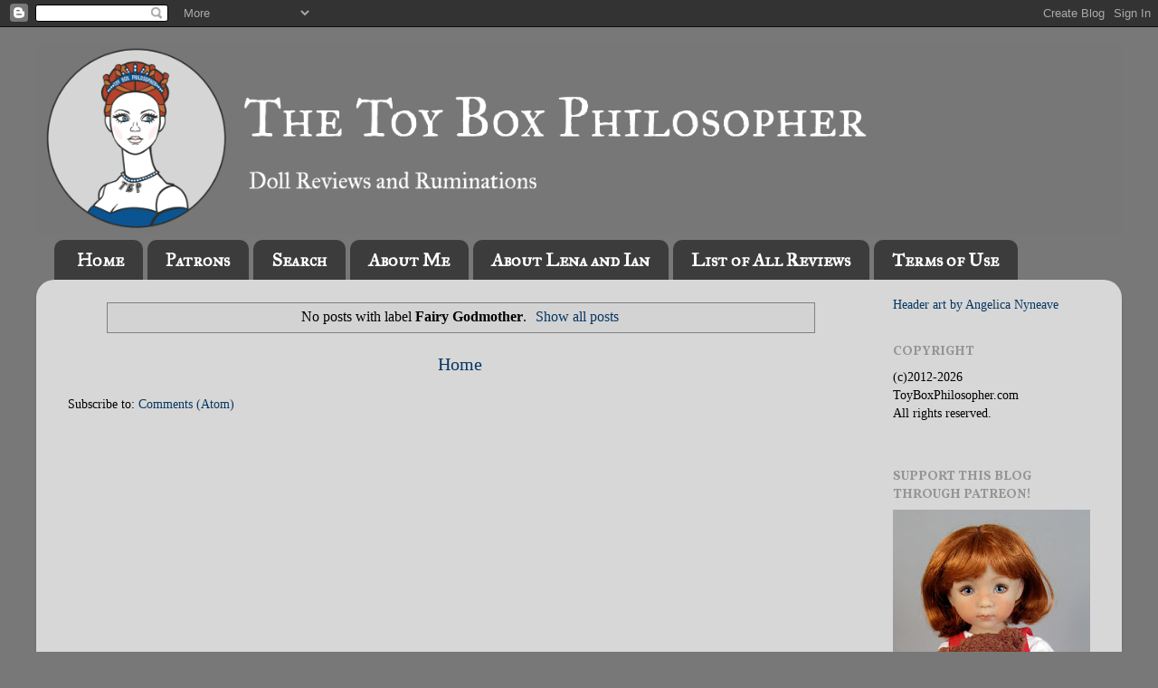

--- FILE ---
content_type: text/javascript; charset=UTF-8
request_url: https://www.toyboxphilosopher.com/feeds/posts/default?orderby=published&alt=json-in-script&callback=showlatestpostswiththumbs
body_size: 18693
content:
// API callback
showlatestpostswiththumbs({"version":"1.0","encoding":"UTF-8","feed":{"xmlns":"http://www.w3.org/2005/Atom","xmlns$openSearch":"http://a9.com/-/spec/opensearchrss/1.0/","xmlns$blogger":"http://schemas.google.com/blogger/2008","xmlns$georss":"http://www.georss.org/georss","xmlns$gd":"http://schemas.google.com/g/2005","xmlns$thr":"http://purl.org/syndication/thread/1.0","id":{"$t":"tag:blogger.com,1999:blog-1726715699839627686"},"updated":{"$t":"2026-01-31T20:47:55.796-05:00"},"category":[{"term":"doll review"},{"term":"Mattel"},{"term":"articulation"},{"term":"Monster High"},{"term":"Barbie"},{"term":"Disney"},{"term":"MGA"},{"term":"comparison"},{"term":"Guest review"},{"term":"Surprise"},{"term":"Sunday Surprise"},{"term":"American Girl"},{"term":"MGA Entertainment"},{"term":"Cinderella"},{"term":"Liv"},{"term":"Our Generation"},{"term":"Disney Store"},{"term":"Ever After High"},{"term":"Mini"},{"term":"Tonner"},{"term":"18\""},{"term":"Tea with Lena"},{"term":"Jakks Pacific"},{"term":"My Twinn"},{"term":"quality"},{"term":"blind bag"},{"term":"Battat"},{"term":"Baby"},{"term":"Hearts 4 Hearts"},{"term":"Rapunzel"},{"term":"Advent calendars"},{"term":"BJD"},{"term":"Hasbro"},{"term":"Pullip"},{"term":"Spin Master"},{"term":"vintage"},{"term":"miniature"},{"term":"movie"},{"term":"Bratz"},{"term":"Lalaloopsy"},{"term":"action figure"},{"term":"advent calendar review"},{"term":"project"},{"term":"Blythe"},{"term":"Clawdeen"},{"term":"Frozen"},{"term":"Just Play"},{"term":"L.O.L. Surprise"},{"term":"Bratzillaz"},{"term":"Christmas"},{"term":"Karito Kids"},{"term":"Lena and Ian"},{"term":"Robert Tonner"},{"term":"Toys R Us"},{"term":"anthropomorphic doll"},{"term":"14\""},{"term":"Apple White"},{"term":"Calico Critters"},{"term":"Carpatina"},{"term":"Elsa"},{"term":"Fairy tales"},{"term":"Fashionista"},{"term":"Frankie"},{"term":"Halloween"},{"term":"Horse"},{"term":"Japan"},{"term":"L.O.L."},{"term":"Li'l Woodzeez"},{"term":"Madame Alexander"},{"term":"My Twinn Project"},{"term":"Zapf"},{"term":"1:6"},{"term":"Anna"},{"term":"Chelsea"},{"term":"Cutie Pops"},{"term":"La Dee Da"},{"term":"Littlest Pet Shop"},{"term":"Made to Move"},{"term":"Meygana"},{"term":"Rainbow High"},{"term":"customization"},{"term":"head-swapping dolls"},{"term":"14-inch comparisons"},{"term":"Alexis"},{"term":"Ariel"},{"term":"BFC Ink"},{"term":"Barbie Month"},{"term":"Cami"},{"term":"Clawdeen Wolf"},{"term":"Ellowyne Wilde"},{"term":"Jada Toys"},{"term":"Makie"},{"term":"Maru and Friends"},{"term":"Merida"},{"term":"My Life As"},{"term":"Paola Reina"},{"term":"Pinkie Cooper"},{"term":"Polly Pocket"},{"term":"Sophie"},{"term":"Tangled"},{"term":"discontinued"},{"term":"Annie"},{"term":"Brave"},{"term":"Breyer"},{"term":"Cabbage Patch Kids"},{"term":"Etsy"},{"term":"Hermione Granger"},{"term":"Integrity"},{"term":"Katie"},{"term":"Keira"},{"term":"Kurhn"},{"term":"Lagoona"},{"term":"Lorifina"},{"term":"Lottie"},{"term":"Phicen"},{"term":"Playmates"},{"term":"Project MC2"},{"term":"Rainbow High doll review"},{"term":"Spain"},{"term":"Spring Break with Lena"},{"term":"Sunny Days Entertainment"},{"term":"Wilde Imagination"},{"term":"eBay"},{"term":"kitchen"},{"term":"knockoff"},{"term":"3D printing"},{"term":"Adopt a Friend"},{"term":"Alice in Wonderland"},{"term":"Bandai"},{"term":"Barbie wedding dresses"},{"term":"Brites"},{"term":"Cabbage Patch"},{"term":"Charity"},{"term":"Create-a-Monster"},{"term":"Crown Cuties"},{"term":"Descendants"},{"term":"Draculaura"},{"term":"Edinburgh"},{"term":"FAO Schwarz"},{"term":"Fashion"},{"term":"Frankie Stein"},{"term":"Giochi Preziosi"},{"term":"Harry Potter"},{"term":"Hayden"},{"term":"Journey Girls"},{"term":"Kit"},{"term":"Kurhn Doll"},{"term":"Las Amigas"},{"term":"Madeline Hatter"},{"term":"Makie Lab"},{"term":"Makie Lab doll review"},{"term":"Makie doll review"},{"term":"Maru"},{"term":"McKeyla McAlister"},{"term":"MiM"},{"term":"Midge"},{"term":"Mini Pals"},{"term":"Moose Toys"},{"term":"Moxie"},{"term":"Moxie Girlz"},{"term":"My Little Pony"},{"term":"Puppy Surprise"},{"term":"Review Fusion"},{"term":"Sideshow Collectibles"},{"term":"Signature Looks"},{"term":"Target"},{"term":"The Saskia Project"},{"term":"Tonner Toys"},{"term":"Walmart"},{"term":"WellieWishers"},{"term":"Wonder Woman"},{"term":"animals"},{"term":"custom"},{"term":"diorama"},{"term":"mermaids"},{"term":"reborn"},{"term":"reborning"},{"term":"science"},{"term":"shopping"},{"term":"singing"},{"term":"23\""},{"term":"6\""},{"term":"8\""},{"term":"American Girl doll review"},{"term":"Arklu"},{"term":"Ashlynn Ella"},{"term":"Audrey"},{"term":"Belle"},{"term":"Bonnie Brown"},{"term":"Bryden Bandweth"},{"term":"Candi"},{"term":"Cookie"},{"term":"Cristi Blue"},{"term":"Crystalina"},{"term":"Daniela"},{"term":"Denver"},{"term":"Diana Prince"},{"term":"Dianna Effner"},{"term":"Disney Fairies"},{"term":"Equestria Girls"},{"term":"Fairy Tale High"},{"term":"Funko"},{"term":"G3 Monster High"},{"term":"Goth"},{"term":"Hearts for Hearts"},{"term":"Holly"},{"term":"Honey Bee Acres"},{"term":"Hot Toys"},{"term":"Jason Wu"},{"term":"Ken"},{"term":"Kidz 'n' Cats"},{"term":"Kidz n Cats"},{"term":"Kitty Surprise"},{"term":"Lea Clark"},{"term":"Lil Outrageous Littles"},{"term":"Little Princess"},{"term":"LittleMissMatched"},{"term":"Lori"},{"term":"Lori doll"},{"term":"Make it Mine"},{"term":"Maleficent"},{"term":"Marina"},{"term":"Mezco"},{"term":"Midnight Beach"},{"term":"Momoko"},{"term":"Monster High doll review"},{"term":"Mooshka"},{"term":"Mystixx"},{"term":"Once Upon a Zombie"},{"term":"Only Hearts Club"},{"term":"Operetta"},{"term":"Our Generation doll review"},{"term":"Our Generation review"},{"term":"Patron Post"},{"term":"Penny's Box"},{"term":"Periwinkle"},{"term":"Princess"},{"term":"Rebecca"},{"term":"S01A"},{"term":"Saskia"},{"term":"Shibajuku"},{"term":"Snow White"},{"term":"Sonja Hartmann"},{"term":"Spirit"},{"term":"Spirit Riding Free"},{"term":"Super-Flexible"},{"term":"The Biggers"},{"term":"The Bridge Direct"},{"term":"The Little Mermaid"},{"term":"Tomy"},{"term":"Toralei"},{"term":"Wednesday Addams dolls"},{"term":"Winx"},{"term":"Winx Club"},{"term":"Winx Club doll review"},{"term":"Zapf Creation"},{"term":"Zuru"},{"term":"accessories"},{"term":"babies"},{"term":"doll advent calendar"},{"term":"ily 4EVER"},{"term":"ily 4EVER doll review"},{"term":"kawaii"},{"term":"mini doll"},{"term":"pets"},{"term":"playset"},{"term":"project series"},{"term":"surprise ball"},{"term":"television"},{"term":"zombie"},{"term":"12\""},{"term":"Abbey Bominable"},{"term":"Adora"},{"term":"AliExpress"},{"term":"Alie Lectric"},{"term":"American Greetings"},{"term":"American Model"},{"term":"Antique"},{"term":"Artsy"},{"term":"Ashton Drake"},{"term":"AvantGuard"},{"term":"Azra"},{"term":"B-Kind"},{"term":"Baby Born"},{"term":"Babyland Mini dolls"},{"term":"Barbie Basics 2025"},{"term":"Barbie Dream Besties"},{"term":"Barbie Movie"},{"term":"Barbie Movie doll review"},{"term":"Barbie Pivotal"},{"term":"Barbie Signature Looks review"},{"term":"Barbie Swappin' Styles review"},{"term":"Basic"},{"term":"Battle Ready"},{"term":"BeForever"},{"term":"Beauty and the Beast"},{"term":"Beauty and the Beast doll review"},{"term":"Berenguer"},{"term":"Berjuan"},{"term":"Beverly Hills Teddy Bear Company"},{"term":"Black Label"},{"term":"Black Widow"},{"term":"Bleeding Edge Goth"},{"term":"Blueberry Muffin doll review"},{"term":"Bluebird"},{"term":"Boston"},{"term":"Bratz doll review"},{"term":"Carpatina doll review"},{"term":"Catrine"},{"term":"Centaur"},{"term":"China"},{"term":"China Girl"},{"term":"City Girls"},{"term":"Classic Princess"},{"term":"Cleo"},{"term":"Cleo de Nile"},{"term":"Convention"},{"term":"Corolle"},{"term":"Creatable World"},{"term":"Create Your Own"},{"term":"Create Your Own American Girl"},{"term":"Cristi"},{"term":"Cutie Reveal"},{"term":"Cyanne"},{"term":"Dakota"},{"term":"Danielle"},{"term":"Day of the Dead"},{"term":"Dee"},{"term":"Deja Vu"},{"term":"Deuce Gorgon"},{"term":"Disney Channel"},{"term":"Dream Besties review"},{"term":"DreamWorks"},{"term":"Dreamtopia"},{"term":"Ellowyne Wilde doll"},{"term":"Ellowyne Wilde doll review"},{"term":"Ember Evergreen"},{"term":"Encanto"},{"term":"Encanto doll review"},{"term":"Enchantimals"},{"term":"Enchantimals doll review"},{"term":"Evangeline Ghastly"},{"term":"Extra Special Dolls"},{"term":"FailFix"},{"term":"Fairytale Dance"},{"term":"Famosa"},{"term":"Far Out Toys"},{"term":"Felicia"},{"term":"G3 Monster High review"},{"term":"Ghoulia"},{"term":"Ghoulia Yelps"},{"term":"Girl of the Year"},{"term":"Glitter Girls"},{"term":"Good Smile Company"},{"term":"Grace"},{"term":"Groove"},{"term":"Hairdorables"},{"term":"Halle Bailey"},{"term":"Halle Bailey doll review"},{"term":"Happy Meal"},{"term":"Hat-Tastic Party"},{"term":"Hatchimal"},{"term":"Hattitude"},{"term":"Hazel"},{"term":"Helen Kish dolls"},{"term":"Hello Kitty"},{"term":"Henriette"},{"term":"Hermione"},{"term":"Hogwarts Heroes"},{"term":"Honey Bee Acres review"},{"term":"Horsman"},{"term":"Howleen"},{"term":"Hunter Huntsman"},{"term":"I'm a Girly"},{"term":"I'm a Girly Doll review"},{"term":"I'm a Wow"},{"term":"Ina"},{"term":"J-Doll"},{"term":"J.C. Penney"},{"term":"JadaToys"},{"term":"Jakks Pacific Bloom doll"},{"term":"Jakks Pacific Winx Club doll review"},{"term":"Jamieshow"},{"term":"Jay at Play"},{"term":"Jet Set Pets"},{"term":"Kalani"},{"term":"Katie Cat"},{"term":"Kawaii Crush"},{"term":"Kenner"},{"term":"Kidz n Cats doll review"},{"term":"Kindness Club"},{"term":"Kurhn doll review"},{"term":"L.O.L. doll review"},{"term":"LOL"},{"term":"Lala-Ooopsie"},{"term":"Lammily"},{"term":"Lanard"},{"term":"Las Reinas de Paola"},{"term":"Lauryce"},{"term":"Lee"},{"term":"Lego"},{"term":"Lena"},{"term":"Lenora"},{"term":"Li'l Woodzeez review"},{"term":"Life in the Dreamhouse"},{"term":"Lil' Angelz"},{"term":"Little Apple"},{"term":"Little Darlings"},{"term":"Liv doll horse review"},{"term":"Live Action The Little Mermaid doll review"},{"term":"Living Dead Dolls"},{"term":"Loli"},{"term":"Looks"},{"term":"Lucky"},{"term":"M33"},{"term":"Madison"},{"term":"Magenta"},{"term":"Magic Attic"},{"term":"Magic Nursery"},{"term":"MakieWorld"},{"term":"Mal"},{"term":"Maplelea Girls"},{"term":"Maplelea Girls review"},{"term":"Marta"},{"term":"Maru and Friends Mini Pal review"},{"term":"McDonald's"},{"term":"Mega Bloks"},{"term":"Melody Ellison"},{"term":"Mermaze Mermaidz"},{"term":"Mini silicone baby"},{"term":"Mirabel"},{"term":"Mirabel doll review"},{"term":"Monster High review"},{"term":"Moxie Teenz"},{"term":"My BFF"},{"term":"Na! Na! Na! Surprise doll review"},{"term":"Nahji"},{"term":"Nendoroid"},{"term":"New York Doll Collection"},{"term":"Novi Stars"},{"term":"Obitsu"},{"term":"Paradise"},{"term":"Paradise Kids"},{"term":"Penelope Brewster"},{"term":"Pet"},{"term":"Phicen doll review"},{"term":"Photo Mission"},{"term":"Pinkie Cooper doll review"},{"term":"Playhut"},{"term":"Polly Pocket review"},{"term":"Poopsy Pets"},{"term":"Poppy Parker"},{"term":"Prettie Girls!"},{"term":"Princess and Me"},{"term":"Project Mc2 doll review"},{"term":"Puppy"},{"term":"Purrsephone"},{"term":"Rainbow Dash"},{"term":"Rainbow High doll house"},{"term":"Rey"},{"term":"Ruby Red Fashion Friends"},{"term":"Ruby Red Fashion Friends doll review"},{"term":"Ruth Treffeisen"},{"term":"STEAM"},{"term":"STEM"},{"term":"Sam"},{"term":"Scotland"},{"term":"Sea Horse"},{"term":"Shibajuku Girls"},{"term":"Shopkins"},{"term":"Shoppies"},{"term":"Sienna"},{"term":"Skelita Calaveras"},{"term":"Skelita Calaveras review"},{"term":"Sleeping Beauty"},{"term":"Sonny Angel"},{"term":"Spanish"},{"term":"Spirit Riding Free toy review"},{"term":"Star Ace"},{"term":"Star Wars"},{"term":"Stardoll"},{"term":"Surprizamals"},{"term":"Swirly Brights"},{"term":"Sybarite"},{"term":"Sylvanian Families"},{"term":"THQ"},{"term":"TOPS Malibu"},{"term":"Takara"},{"term":"Tangkou"},{"term":"Tasha"},{"term":"The Doll Factory"},{"term":"The Force Awakens"},{"term":"The One World Doll Project"},{"term":"This is Blythe shop review"},{"term":"Tiana"},{"term":"Tinker Bell"},{"term":"Tokidoki"},{"term":"Toy Box Monthly"},{"term":"Unicornos"},{"term":"Vip Pets"},{"term":"Virtual Doll Convention"},{"term":"Virtual Garage Sale"},{"term":"Walt Disney"},{"term":"Wedding"},{"term":"Werecat"},{"term":"Wizard of Oz"},{"term":"Wonderland"},{"term":"Woodzeez"},{"term":"Woof \u0026 Co"},{"term":"WowWee"},{"term":"Yasmin"},{"term":"You Create Barbie review"},{"term":"YouTube"},{"term":"Zeenie Dollz"},{"term":"anime"},{"term":"cats"},{"term":"computer"},{"term":"doll house"},{"term":"dollhouse"},{"term":"eyes"},{"term":"face molds"},{"term":"fairy"},{"term":"holiday"},{"term":"horses"},{"term":"imitation"},{"term":"makeover"},{"term":"mini food"},{"term":"miniatures"},{"term":"music"},{"term":"plush"},{"term":"princesses"},{"term":"repaint"},{"term":"resin"},{"term":"restoration"},{"term":"seamless"},{"term":"stainless steel"},{"term":"subscription box"},{"term":"tutorial"},{"term":"wheelchair"},{"term":"#1 Barbie"},{"term":"#SNAPSTAR"},{"term":"11-inch ily 4EVER doll review"},{"term":"13 Wishes"},{"term":"17\""},{"term":"17-inch Monster High doll"},{"term":"17-inch Monster High doll review"},{"term":"18\" boy doll"},{"term":"18\" dolls"},{"term":"1990s"},{"term":"1:6 Phicen Super Flexible body review"},{"term":"1:6 Phicen body review"},{"term":"1:6 doll wedding"},{"term":"1:6 horse review"},{"term":"1:6 wedding dresses from Etsy"},{"term":"1:9 horse review"},{"term":"2011 Polly Pocket review"},{"term":"2012 Polly Pocket review"},{"term":"2025 Winx Club doll review"},{"term":"2025 Winx doll review"},{"term":"3D printed animals"},{"term":"6th generation"},{"term":"A Girl for All Time"},{"term":"A Girl for All Time Clementine review"},{"term":"A Girl for All Time doll review"},{"term":"A Girl for all Time doll"},{"term":"AZIAM Girlz"},{"term":"AZIAM doll review"},{"term":"Abbey Bominable review"},{"term":"Addams Family Polly Pocket review"},{"term":"Addy"},{"term":"Adou"},{"term":"Adrien"},{"term":"Adrienne Attoms"},{"term":"Alaska Frost review"},{"term":"American Girl Courtney boom box review"},{"term":"American Girl Science Lab accessory set"},{"term":"American Girl Science Lab review"},{"term":"American Girl advent calendar"},{"term":"American Girl advent calendar review"},{"term":"American Girl mini Kaya review"},{"term":"American Girl mini Rebecca review"},{"term":"American Girl mini doll review"},{"term":"American Toycoon"},{"term":"Amor"},{"term":"Amorie"},{"term":"Angelic Dreamz"},{"term":"Angelica Sound review"},{"term":"Angelina Jolie"},{"term":"Angharad Gruffyd"},{"term":"Animators' Collection"},{"term":"Animators' mini doll review"},{"term":"Anna and Elsa Ice Skating set"},{"term":"Anna and Elsa doll review"},{"term":"Anne Fitzpatrick doll"},{"term":"Anne Fitzpatrick doll review"},{"term":"Anniversary Edition Kurhn review"},{"term":"Antu Tidal Secret Language Mermaid"},{"term":"Antu mermaid review"},{"term":"Aquarius"},{"term":"Ariel doll review"},{"term":"Arizona"},{"term":"Astor"},{"term":"Asuka"},{"term":"Audrina"},{"term":"Aurelia"},{"term":"Aurora doll"},{"term":"Avea Trotter"},{"term":"Azone"},{"term":"Azone International"},{"term":"B-Kind doll review"},{"term":"BB-8"},{"term":"Baby Biggers doll review"},{"term":"Baby Born Surprise Mini Baby review"},{"term":"Baby Dimples"},{"term":"Baby World"},{"term":"BabyBorn"},{"term":"Babyland Mini doll review"},{"term":"Baking Spirits Bright calendar"},{"term":"Barbie 35th Anniversary doll review"},{"term":"Barbie Basics 2025 review"},{"term":"Barbie Basics review"},{"term":"Barbie Curvy review"},{"term":"Barbie Cutie Reveal"},{"term":"Barbie Dream Besties Daisy"},{"term":"Barbie Dream Besties Ken"},{"term":"Barbie Dream Besties review"},{"term":"Barbie Eternal Wedding"},{"term":"Barbie Extra"},{"term":"Barbie Extra Mini"},{"term":"Barbie Extra Mini Minis review"},{"term":"Barbie Extra Minis review"},{"term":"Barbie My Scene Swappin' Styles"},{"term":"Barbie Petite review"},{"term":"Barbie Princess Bride"},{"term":"Barbie Romantic Wedding"},{"term":"Barbie Tall review"},{"term":"Barbie The Bridal Collection"},{"term":"Barbie Wonder Woman review"},{"term":"Barbie You Can Be Anything Skier"},{"term":"Barbie and the Secret Door doll"},{"term":"Barbie dog Tanner"},{"term":"Barbie dog Tanner review"},{"term":"Barbie horse review"},{"term":"Barbie inclusivity"},{"term":"Barbie reproduction"},{"term":"Barbie sizes"},{"term":"BarbieLand Dreamhouse"},{"term":"Barbieland Color Reveal review"},{"term":"Barbieland Cutie Reveal review"},{"term":"Barn Buddies"},{"term":"Barwa wedding dress for Barbie"},{"term":"Batman v Superman"},{"term":"Battat horse review"},{"term":"Be Bright"},{"term":"Be Bright doll review"},{"term":"Be Fashion Academy Balam review"},{"term":"Be Fashion Academy Hera review"},{"term":"Be Fashion Academy doll review"},{"term":"Be Fashion Academy dolls"},{"term":"Be My Girl"},{"term":"Be-Kind mini doll review"},{"term":"Beatrix Girls"},{"term":"Beatrix Girls Lark doll"},{"term":"Beatrix Girls Lark review"},{"term":"Beatrix Girls doll"},{"term":"Beatrix Girls doll review"},{"term":"Becky"},{"term":"Begoth"},{"term":"Belly Curly Tail"},{"term":"Best Fashion Friend Barbie review"},{"term":"Best Friend"},{"term":"Big Hero 6 doll review"},{"term":"Big Hero 6 dolls"},{"term":"Billy"},{"term":"Birdies"},{"term":"Birthday Surprise"},{"term":"Bitty Pop!"},{"term":"Bitty Pop! Disney Princess review"},{"term":"Bitty Pop! Disney Princesses"},{"term":"Bitty Pop! Princesses"},{"term":"Bitty Pop! review"},{"term":"Black Panther"},{"term":"Blackall Associates"},{"term":"Blind Date"},{"term":"Blip Toys"},{"term":"Blix Tan doll review"},{"term":"Blondie Lockes"},{"term":"Bloom"},{"term":"Blueberry Muffin dolls"},{"term":"Blushing Bride Barbie"},{"term":"Blythe doll review"},{"term":"Boomerang"},{"term":"Born This Way"},{"term":"Boxy Girls"},{"term":"Boxy Girls doll review"},{"term":"Boyz"},{"term":"Bratz Head Gamez"},{"term":"Bratz Head Gamez review"},{"term":"Bratz Mowalola doll review"},{"term":"Bratz Petz Twiins"},{"term":"Bratz Secret Date review"},{"term":"Bratzillaz Witchy Princesses"},{"term":"Bratzillaz dolls"},{"term":"Bratzillaz review"},{"term":"Breyer My Favorite Horse"},{"term":"Breyer horse and rider review"},{"term":"Briar Beauty"},{"term":"Bridgerton doll"},{"term":"Brook-Lynn"},{"term":"Bryn and Blaze"},{"term":"Buffy the Vampire Slayer"},{"term":"Bunny Blanc"},{"term":"C.A. Cupid doll review"},{"term":"CD"},{"term":"Cabbage Patch Kids Newborn Surprise review"},{"term":"Cabbage Patch Kids Tiny Newborn Surprise"},{"term":"Caitie"},{"term":"Calico Critters review"},{"term":"Cambrie Cow"},{"term":"Camping Set"},{"term":"Camryn Coyle"},{"term":"Canadian Girl dolls"},{"term":"Canal Toys"},{"term":"Candy"},{"term":"Capsule Chix"},{"term":"Capsule Chix doll review"},{"term":"Captain America"},{"term":"Car"},{"term":"Carla"},{"term":"Carla III"},{"term":"Carolina Herrera Bride Barbie review"},{"term":"Caroline"},{"term":"Carpatina Prince Stephan"},{"term":"Carpatina Stephan"},{"term":"Carpatina Stephan review"},{"term":"Carpatina boy doll"},{"term":"Carpetina Erin review"},{"term":"Carpetina Guinevere outfit"},{"term":"Cassie"},{"term":"Cat Noir"},{"term":"Cat Tastrophe"},{"term":"Catherine"},{"term":"Catwalk Kitties"},{"term":"Catwalk Kitties doll review"},{"term":"Cave Club"},{"term":"Cave Club Lumina review"},{"term":"Cerise Hood"},{"term":"Charlotte"},{"term":"Chica Linda"},{"term":"China Doll"},{"term":"Chip"},{"term":"Choco Teddy"},{"term":"Chou Chou"},{"term":"Chris Redfield"},{"term":"Cinderella Wedding Day review"},{"term":"Cinderella and the Prince doll review"},{"term":"Cinderella and the Prince live action dolls"},{"term":"Cinderella live action movie dolls"},{"term":"Cinderella movie doll review"},{"term":"Clawdeen Wolf review"},{"term":"Clawdia Wolf"},{"term":"Clementine"},{"term":"Click N Play Skiing"},{"term":"Click N Play figure review"},{"term":"Cloe"},{"term":"Coletta"},{"term":"Collector's Lane"},{"term":"Collector's Lane Kids"},{"term":"Colleggtible"},{"term":"Come4Free Bonnie review"},{"term":"Confetti Pop"},{"term":"Confident"},{"term":"Couture"},{"term":"Creatable World doll review"},{"term":"Create Your Own American Girl review"},{"term":"Create-A-Bratz doll"},{"term":"Create-a-Bratz doll review"},{"term":"Creepy Baby Doll review"},{"term":"Creepy-Ass"},{"term":"Crissy doll"},{"term":"Cupid"},{"term":"Curvy"},{"term":"Cutie Reveal advent calendar"},{"term":"Cutie Reveal advent calendar review"},{"term":"Cutie Reveal doll review"},{"term":"Cynthia Bailey"},{"term":"DALL-E"},{"term":"DC"},{"term":"DC Super Hero Girls"},{"term":"DHEX"},{"term":"DSToys"},{"term":"Dahlia"},{"term":"Dalia"},{"term":"Dana"},{"term":"Danny Choo"},{"term":"David's Bridal Romance Barbie review"},{"term":"Delilah Noir"},{"term":"Dell"},{"term":"Denika"},{"term":"Design Lab"},{"term":"Design Your Own Bratz"},{"term":"Devon D'Marco"},{"term":"Dexter Charming"},{"term":"Dianna Effner Little Darling doll"},{"term":"Dianna Effner Little Darling review"},{"term":"Dimples"},{"term":"Disco Barbie"},{"term":"Disney Animators' Elsa review"},{"term":"Disney Animators' doll review"},{"term":"Disney Animators' mini doll"},{"term":"Disney Honey Lemon doll"},{"term":"Disney Honey Lemon review"},{"term":"Disney Junior"},{"term":"Disney Store Rapunzel doll review"},{"term":"Diva Starz"},{"term":"Diva Starz review"},{"term":"Doc McStuffins"},{"term":"Doc McStuffins doll comparison"},{"term":"Doc McStuffins doll review"},{"term":"Doc McStuffins television show"},{"term":"Doll Durability"},{"term":"Doll movie"},{"term":"Doll-a-Day"},{"term":"Dolls World"},{"term":"Dolls for Rolife Super Creator kits"},{"term":"Dorothy"},{"term":"Double Dutch Dolls"},{"term":"Double Dutch Kaila review"},{"term":"Double Dutch Zaria review"},{"term":"Double Dutch doll review"},{"term":"Draculaura review"},{"term":"Draculaura variants"},{"term":"Dream Besties"},{"term":"Dream Besties Daisy review"},{"term":"Dream Besties Ken review"},{"term":"Dream Ella"},{"term":"Dream Ella review"},{"term":"DreamShyre Star Babies"},{"term":"DreamShyre Star Babies review"},{"term":"DreamShyre nursery"},{"term":"Dreamer"},{"term":"Dreamtopia Mermaid Nursery Playset review"},{"term":"Duchess Swan doll review"},{"term":"Duchess of Diamonds Barbie"},{"term":"Dynamite Girl"},{"term":"Easter"},{"term":"Effie"},{"term":"Eleven"},{"term":"Elizabeth"},{"term":"Ella Enchanted"},{"term":"Ella Enchanted doll review"},{"term":"Ellowyne Wilde Any Wednesday review"},{"term":"Ellowyne Wilde Dark Nights review"},{"term":"Emily"},{"term":"Emily the Strange"},{"term":"Emma Watson"},{"term":"Enchantimals Secret Besties"},{"term":"Endless Hair Kingdom"},{"term":"Endless Hair Kingdom doll review"},{"term":"Eos"},{"term":"Epoch"},{"term":"Equestria Girls doll review"},{"term":"Equestria Girls review"},{"term":"Erin"},{"term":"Erro"},{"term":"Eugenia"},{"term":"EuroGirl"},{"term":"Eva Marie"},{"term":"Ever After High Cupid review"},{"term":"Ever After High Duchess Swan"},{"term":"Ever after High C.A. Cupid"},{"term":"Evie"},{"term":"Evita"},{"term":"Extra Iconic Mini"},{"term":"Extra Iconic Mini doll review"},{"term":"Extra Special doll review"},{"term":"Eye color surprise"},{"term":"Fab Faces"},{"term":"Fable's End Emporium"},{"term":"Facebook"},{"term":"Faerie"},{"term":"FailFix doll review"},{"term":"Fairies"},{"term":"Fairy Godmother"},{"term":"Fairy Tale Academy"},{"term":"Family Corners"},{"term":"Family Corners doll review"},{"term":"Fan Girl"},{"term":"Fan Girl Black Panther doll review"},{"term":"FanGirl Black Widow doll review"},{"term":"Fashion Diva Starz review"},{"term":"Fashion Royalty"},{"term":"Fashion Teen"},{"term":"Fashionista 121"},{"term":"Fashionista 135"},{"term":"Fashionista 187"},{"term":"Fashionista 194"},{"term":"Fashionista 208"},{"term":"Fashionista 91"},{"term":"Fashionista Swappin' Styles"},{"term":"Fashionista Swappin' Styles review"},{"term":"Felicity Fox"},{"term":"Fianna Fins"},{"term":"Fidgie Friends doll review"},{"term":"Film Collection"},{"term":"Fin Fun"},{"term":"Fingerlings"},{"term":"First Surprise"},{"term":"Flair"},{"term":"Flamingo"},{"term":"Flection"},{"term":"Flip Box Surprise"},{"term":"FlipaZoo"},{"term":"Forces of Destiny"},{"term":"Forces of Destiny doll review"},{"term":"France"},{"term":"Frankie Stein review"},{"term":"Freak du Chic Monster High"},{"term":"Freaky Fusion"},{"term":"Freestylin' Fashion Lay Lay doll review"},{"term":"Friends"},{"term":"Fright-Mares"},{"term":"Frights Camera Action!"},{"term":"Frozen Fever"},{"term":"Frozen doll review"},{"term":"Frozen dolls"},{"term":"Funko Pop minis"},{"term":"Funville"},{"term":"Gaiana doll review"},{"term":"Gavin"},{"term":"Georgia Bloom review"},{"term":"Geri Uribe"},{"term":"Ghouls Alive"},{"term":"Ghouls Rule"},{"term":"Ghouluxe Ghoulia Yelps"},{"term":"Ghouluxe Ghoulia Yelps doll review"},{"term":"Ginger Jones doll"},{"term":"Ginny Weasley"},{"term":"Girls Getaway"},{"term":"Girls of Many Lands Isabel"},{"term":"Girls of Many Lands doll"},{"term":"Girls of Many Lands review"},{"term":"Glamorous"},{"term":"Glamorous Kurhn review"},{"term":"Glamour Girlz"},{"term":"Glamour Girlz doll review"},{"term":"Glitter Girls doll review"},{"term":"Glitter Girls review"},{"term":"Glitter Series"},{"term":"Glo-Up Girls"},{"term":"Glo-Up Girls doll review"},{"term":"Global Girls"},{"term":"Gloria doll review"},{"term":"Glythia"},{"term":"Go Go Tomago doll"},{"term":"Go Go Tomago doll review"},{"term":"Goldie Blox"},{"term":"Goldie Blox Zipline Action Figure set review"},{"term":"Goldie Blox review"},{"term":"Goodreau"},{"term":"Gooliope Jellington review"},{"term":"Gorjuss"},{"term":"Gorjuss doll review"},{"term":"Gotta Go"},{"term":"Great Scarrier Reef"},{"term":"Gwen"},{"term":"Gwynn Tan doll review"},{"term":"Götz"},{"term":"HABA"},{"term":"HABA Little Friends"},{"term":"HABA Little Friends review"},{"term":"Hairdorables doll review"},{"term":"Hairmazing"},{"term":"Hairmazing doll review"},{"term":"Happy Family"},{"term":"Happy Kidz"},{"term":"Happy Kidz doll review"},{"term":"Happy Meals Kitchen review"},{"term":"Happy Places"},{"term":"Harajuku"},{"term":"Harimazing Hairdorables doll review"},{"term":"Hasbro Kitty Surprise"},{"term":"Hatchimals doll review"},{"term":"Haunt Couture"},{"term":"Haunt Couture doll review"},{"term":"Hayley"},{"term":"Headless"},{"term":"Headless Headmistress Bloodgood"},{"term":"Headless Headmistress Bloodgood review"},{"term":"Headmistress"},{"term":"Healthy Roots"},{"term":"Healthy Roots doll review"},{"term":"Helen"},{"term":"Helen Kish Chrysalis"},{"term":"Helen Kish Chrysalis review"},{"term":"Helen Kish Lark"},{"term":"Helen Kish Lark review"},{"term":"Helen Kish Little Flower"},{"term":"Helen Kish Piper"},{"term":"Helen Kish Piper review"},{"term":"Helen Kish The Little Flower review"},{"term":"Hestia"},{"term":"Hey Bestie Hugs and Mugs Cafe review"},{"term":"Hey Bestie Millie and Hannah review"},{"term":"Hey Bestie doll"},{"term":"Hey Bestie doll review"},{"term":"Hey Bestie horse"},{"term":"Hildegard Günzel"},{"term":"Himstedt"},{"term":"Holiday Surprise"},{"term":"Honey Lemon doll"},{"term":"Honey Lemon doll review"},{"term":"Honey Swamp"},{"term":"Hoppin' Farmers Market review"},{"term":"Hopscotch Hill School"},{"term":"Horse Foal Surprise review"},{"term":"House"},{"term":"Houston"},{"term":"Howliday Skelita review"},{"term":"Hunter Products"},{"term":"I Love VIP Pets"},{"term":"I'm a Stylist"},{"term":"I'm a Wow doll review"},{"term":"I'm the School Photographer"},{"term":"I.T.B.E."},{"term":"IMC Toys"},{"term":"ITBE"},{"term":"Illiana Honesty review"},{"term":"Inside Out"},{"term":"Integrity Graceful Reign Vanessa gown"},{"term":"Invisi Billy"},{"term":"Isabelle"},{"term":"It Seams Perfect"},{"term":"Ivanca"},{"term":"JXK horse review"},{"term":"Jacky"},{"term":"Jade"},{"term":"Jake"},{"term":"Jakks Pacific Tecna doll"},{"term":"Jakks Pacific Young Elsa doll review"},{"term":"Jakku"},{"term":"Jan McLean"},{"term":"Jane"},{"term":"Jane Boolittle"},{"term":"Jason Wu Alyssa Bride doll"},{"term":"Jenners"},{"term":"Jet Set pets review"},{"term":"Jett Dawson"},{"term":"Jinafire"},{"term":"Joanne Callander"},{"term":"Jolly Dolly"},{"term":"Journey Girls doll review"},{"term":"Judith"},{"term":"Juku Couture"},{"term":"Julie"},{"term":"Jun Planning"},{"term":"Junior"},{"term":"Just Play Kitty Surprise review"},{"term":"K-On!"},{"term":"K-pop doll"},{"term":"K-pop doll review"},{"term":"KMF43 review"},{"term":"Kate"},{"term":"Kathe Kruse"},{"term":"Kayla"},{"term":"Kellan"},{"term":"Ken doll review"},{"term":"Kendall"},{"term":"Kennedy"},{"term":"Khaki Girl"},{"term":"Kickit"},{"term":"Kid Kreations"},{"term":"Kids Hits"},{"term":"Kids Hits dolls"},{"term":"Kidz n Cats Jennet review"},{"term":"Kidz n Cats mini"},{"term":"Kidz n Cats mini review"},{"term":"Kidz n Cats review"},{"term":"Kimani"},{"term":"Kinder Surprise"},{"term":"Kinder Surprise Polly Pocket"},{"term":"Kindness Club doll review"},{"term":"Kitchen Littles"},{"term":"Kitchen Littles refrigerator review"},{"term":"Kitchen Littles review"},{"term":"Kitty Cheshire"},{"term":"Kitty Surprise review"},{"term":"Kruselings"},{"term":"Kurh Green Restaurant review"},{"term":"Kurhn doll 3029 Green Restaurant"},{"term":"Kuu Kuu Harajuku"},{"term":"Kuu Kuu Harajuku doll review"},{"term":"L.O.L. Surprise Swap review"},{"term":"L.O.L. Surprise advent calendar review"},{"term":"L.O.L. Surprise doll review"},{"term":"L.O.L. boombox review"},{"term":"L.U.V. Dolls"},{"term":"L.U.V. doll review"},{"term":"LDD"},{"term":"LDD Frozen Charlotte"},{"term":"LDD Frozen Charlotte review"},{"term":"LOL Surprise"},{"term":"LOL Surprise Swap review"},{"term":"LULUPOP doll"},{"term":"LULUPOP doll review"},{"term":"LUV doll review"},{"term":"LUV dolls"},{"term":"La Newborn"},{"term":"Lady Gaga"},{"term":"Ladybug"},{"term":"Lagoona Blue"},{"term":"Lala-Oopsie"},{"term":"Lalaloopsy Girls"},{"term":"Lammily Doll"},{"term":"Lammily doll review"},{"term":"Lanard action figure review"},{"term":"Lanard astronaut review"},{"term":"Larvie Teen Age Fashion Maggot"},{"term":"Larvie doll review"},{"term":"Las Amigas doll review"},{"term":"Lavender"},{"term":"Laverne Cox Barbie"},{"term":"Lay Lay"},{"term":"Leah"},{"term":"Legends of Oz"},{"term":"Lego Disney Princess advent calendar review"},{"term":"Lego Disney princess advent calendar"},{"term":"Leia"},{"term":"Leila"},{"term":"Let's Be Friends"},{"term":"Let's Go Riding Western set by Breyer"},{"term":"Let's Go Riding Western set review"},{"term":"Li'l Nibbles Drive Thru Diner review"},{"term":"Li'l Ones"},{"term":"Li'l Outrageous Littles"},{"term":"Li'l Secrets"},{"term":"Li'l Secrets doll review"},{"term":"Li'l Woodzeez diner review"},{"term":"Licca"},{"term":"Licca-chan"},{"term":"Light Magic Wildstar review"},{"term":"Lil Sisters"},{"term":"Lil' Sprouts"},{"term":"Lila"},{"term":"Ling"},{"term":"Linne"},{"term":"Little Ballerina"},{"term":"Little Charmers"},{"term":"Little Darlings doll review"},{"term":"Little Fairy"},{"term":"Little Panda Kurhn review"},{"term":"Little Red Riding Hood"},{"term":"Littles"},{"term":"Littlest Pet Shop Blythe doll"},{"term":"Littlest Pet Shop Blythe review"},{"term":"Liv doll horse"},{"term":"Living Dead Dolls Damien"},{"term":"Lolli"},{"term":"Lollipop Girls"},{"term":"Lonnie"},{"term":"Lori doll review"},{"term":"Lorna McNessie"},{"term":"Lorna McNessie review"},{"term":"Lottie doll review"},{"term":"Lounge Kitties"},{"term":"Lucas"},{"term":"Lucky Doggy"},{"term":"Lucky Doggy and Woof \u0026 Co"},{"term":"Lucky Doggy and Woof \u0026 Co comparison"},{"term":"Lucky Doggy plush"},{"term":"Lucky Doggy review"},{"term":"LuckyDoll"},{"term":"LuckyDoll mermaid review"},{"term":"Lulu Pop doll"},{"term":"Lulu Pop doll review"},{"term":"Lundby doll review"},{"term":"Lundby dolls"},{"term":"Lustra"},{"term":"Lustra doll review"},{"term":"M\u0026C Toy Centre"},{"term":"Madame Alexander 9.5\" Doll Factory dolls"},{"term":"Madame Alexander Doll Factory review"},{"term":"Madame Alexander My Life As doll"},{"term":"Madame Alexander Travel Friends"},{"term":"Madame Alexander Travel Friends review"},{"term":"Madame Alexander baby review"},{"term":"Made to Move Winter Sports Barbie"},{"term":"Maggot doll"},{"term":"Magic Mixies"},{"term":"Magic Mixies Mixlings"},{"term":"Magic Mixies Pixlings"},{"term":"Magic Mixies Pixlings review"},{"term":"Magic Night Out"},{"term":"Maison Battat"},{"term":"Make It Mini Baby"},{"term":"Make It Mini Baby Food"},{"term":"Make It Mini Baby Food review"},{"term":"Make It Mini Baby review"},{"term":"MakieWorld doll review"},{"term":"Maplelea \u0026 Me doll"},{"term":"Maplelea \u0026 Me doll review"},{"term":"Maplelea KMF43 doll review"},{"term":"Maplelea Saila review"},{"term":"Maplelea doll review"},{"term":"Marinette"},{"term":"Maru and Friends Savannah"},{"term":"Maru and Friends doll review"},{"term":"Maru and Friends review"},{"term":"Marvel"},{"term":"Marx"},{"term":"Marx Toys"},{"term":"Master Piece"},{"term":"Masterpiece"},{"term":"Matey"},{"term":"Matryoshka doll"},{"term":"McFarlane Toys"},{"term":"McKeyla"},{"term":"Meena Fleur review"},{"term":"Melody"},{"term":"Meow Planet"},{"term":"Meow Planet doll review"},{"term":"Meowlody"},{"term":"Mermaid Chuchu review"},{"term":"Mermaid High"},{"term":"Mermaidz"},{"term":"Mermaze Mermaidz doll review"},{"term":"Mia"},{"term":"Miki"},{"term":"Miki-chan"},{"term":"Milklegs Dolls"},{"term":"Millennium Bride Barbie doll review"},{"term":"Millennium Wedding Barbie"},{"term":"Mini Amigas"},{"term":"Mini Amigas doll review"},{"term":"Mini Brands"},{"term":"Mini Brands Books"},{"term":"Mini Brands Books advent calendar"},{"term":"Mini Brands Books review"},{"term":"Mini Brands Create review"},{"term":"Mini Brands MasterChef review"},{"term":"Mini Brands Series 5 review"},{"term":"Mini Brands advent calendar review"},{"term":"Mini Bratz"},{"term":"Mini Bratz advent calendar review"},{"term":"Mini Bratz review"},{"term":"Mini Diva Starz doll review"},{"term":"Mini Fashion"},{"term":"Mini Fashion purse review"},{"term":"Miniverse"},{"term":"Miniverse Make It Kitchen review"},{"term":"Miniverse Make It Mini"},{"term":"Miniverse food review"},{"term":"Miniverse surprise ball"},{"term":"Miraculous"},{"term":"Miraculous Ladybug"},{"term":"Mittens"},{"term":"Modular Art"},{"term":"Mommy-to-be"},{"term":"Monika Peter-Leicht"},{"term":"Monst"},{"term":"Monst doll review"},{"term":"Monster Exchange"},{"term":"Monster High C.A. Cupid"},{"term":"Monster High Cupid review"},{"term":"Monster High Family"},{"term":"Monster High Fearfully Feisty and Fangtastic Love review"},{"term":"Monster High Freaky Fusion"},{"term":"Monster High Gooliope Jellington review"},{"term":"Monster High Inner Monster"},{"term":"Monster High Inner Monster review"},{"term":"Monster High Invisi Billy review"},{"term":"Monster High Lorna McNessie"},{"term":"Monster High Rave'N Wednesday review"},{"term":"Monster High Rochelle Goyle review"},{"term":"Monster High Vandals Doubloons"},{"term":"Monster High Venus McFlytrap review"},{"term":"Monster High Wednesday review"},{"term":"Monster High Zombie Shake"},{"term":"Monster High Zombie Shake review"},{"term":"Monster High five-pack"},{"term":"Moodles"},{"term":"Moodles Pawster Puppy"},{"term":"Moodles Zoey"},{"term":"Moodles doll"},{"term":"Moodles doll review"},{"term":"Moodles review"},{"term":"Mosi"},{"term":"Moss"},{"term":"Mother Gothel"},{"term":"Mowalola"},{"term":"Moxie Girlz horse"},{"term":"Mr.Z horse review"},{"term":"Mugi"},{"term":"Mulan"},{"term":"Multiverse"},{"term":"Muppet Show Swedish Kitchen"},{"term":"Muppet Show Swedish Kitchen review"},{"term":"Muppets"},{"term":"Museum of Childhood"},{"term":"My Favorite Horse review"},{"term":"My First Barbie"},{"term":"My First Barbie review"},{"term":"My First Heels Lark"},{"term":"My Life As Peyton review"},{"term":"My Life As a Baker"},{"term":"My Life As a Cowgirl"},{"term":"My Life As a School Girl review"},{"term":"My Life As a Schoolboy"},{"term":"My Life As a Schoolgirl"},{"term":"My Life As advent calendar"},{"term":"My Life As advent calendar review"},{"term":"My Life As doll review"},{"term":"My Life As dolls"},{"term":"My Life As mini doll review"},{"term":"My Mini Baby"},{"term":"My Mini Baby Series 1"},{"term":"My Mini Baby Series 2"},{"term":"My Mini Baby review"},{"term":"My Salon Doll"},{"term":"My Salon Doll review"},{"term":"My Scene"},{"term":"My Scene Barbie"},{"term":"My Scene Swappin' Styles review"},{"term":"My Size Anna"},{"term":"My Way Kid doll review"},{"term":"Na Na Na mini doll review"},{"term":"Na! Na! Na! Surprise mini dolls"},{"term":"NaNaNa Surprise"},{"term":"NaNaNa mini doll review"},{"term":"Namika"},{"term":"Nancy"},{"term":"Needles"},{"term":"Neema doll review"},{"term":"Neena"},{"term":"Nefera"},{"term":"Nendoroid Doll doll review"},{"term":"Nendoroid Link review"},{"term":"Neve"},{"term":"New York City"},{"term":"New York Doll Collection mini review"},{"term":"Nickelodeon"},{"term":"Nicole Marschollek"},{"term":"Nighmare"},{"term":"Nightmare"},{"term":"Nikki Bella"},{"term":"Nintendo"},{"term":"Nora"},{"term":"November Sale"},{"term":"Nu Mood"},{"term":"O'Hair"},{"term":"OOAK"},{"term":"Ob11"},{"term":"Olaf"},{"term":"Olivia O'Lantern"},{"term":"Olympics"},{"term":"Once Upon a Zombie doll review"},{"term":"Orange Toys"},{"term":"Oscar Moreno"},{"term":"Our Generation Gourmet Kitchen"},{"term":"Our Generation Gourmet Kitchen review"},{"term":"Our Generation Retro Joy"},{"term":"Our Generation Retro Joy review"},{"term":"Our Generation Retro doll review"},{"term":"Our Generation Retro dolls"},{"term":"Our Generation Shannon review"},{"term":"Our Generation advent calendar"},{"term":"Our Generation advent calendar review"},{"term":"Our Generation doll faces"},{"term":"Our Generation doll from 2013"},{"term":"Our Generation horse review"},{"term":"Our Generation mini Kendra"},{"term":"Our Generation mini Sienna"},{"term":"Our Generation mini doll review"},{"term":"Our Generation mini dolls"},{"term":"Outfits"},{"term":"Oz"},{"term":"Paola Reina America"},{"term":"Paola Reina Every Girl doll"},{"term":"Paola Reina Every Girl doll review"},{"term":"Paola Reina doll review"},{"term":"Paole Reina Every Girl Maia"},{"term":"Paperclay doll"},{"term":"Paradise Kids horse review"},{"term":"Paradise horse and rider review"},{"term":"Paradise horse review"},{"term":"Patience"},{"term":"Patsy"},{"term":"Patsyette"},{"term":"Paul Rudd"},{"term":"Pearlina"},{"term":"Pedigree"},{"term":"Penny's Box Adou review"},{"term":"Penny's Box Street Series review"},{"term":"Penny's Box doll review"},{"term":"Penny's Box mermaid review"},{"term":"Pepper Parson"},{"term":"Pepper Parsons doll"},{"term":"Pepper Parsons doll review"},{"term":"Perfectly Cute"},{"term":"Pet Pals"},{"term":"Pet Salon"},{"term":"Pet Shop"},{"term":"Pet Shop Surprise"},{"term":"Phicen 1:6 scale action figure review"},{"term":"Phicen Super Flexible Seamless figure review"},{"term":"Phicen body review"},{"term":"Phicen doll head"},{"term":"Philip Heath"},{"term":"Phoebe"},{"term":"Phoenix"},{"term":"Photographer"},{"term":"Pink Passport Made to Move Skier Barbie"},{"term":"Piper Peaceful Warrior"},{"term":"Pixar"},{"term":"Pixies"},{"term":"Pixlings"},{"term":"Pixlings review"},{"term":"Plaid Parade review"},{"term":"Playmates Toys Winx Club dolls"},{"term":"Playmobil"},{"term":"Playmobil 2022 advent calendar"},{"term":"Playmobil advent calendar"},{"term":"Playmobil advent calendar review"},{"term":"Playskool"},{"term":"Pleasant Company"},{"term":"Polly Pocket Barbie House review"},{"term":"Polly Pocket Care Bears review"},{"term":"Polly Pocket Hedgehog Cafe review"},{"term":"Polly Pocket Monster High review"},{"term":"Polly Pocket Pollyville Dance Studio review"},{"term":"Polly Pocket Pop 'n Swap Fashion Frenzy"},{"term":"Polly Pocket advent calendar"},{"term":"Polly Pocket advent calendar review"},{"term":"PollyPocket review"},{"term":"Pooparoo"},{"term":"Poopsie"},{"term":"Pop"},{"term":"Pop 'n Swap Polly Pocket"},{"term":"Pop 'n Swap Polly Pocket review"},{"term":"Poppy"},{"term":"Popstar Club"},{"term":"Pose Skeleton"},{"term":"Posea Reef"},{"term":"Poseable Morgan Horse review"},{"term":"Posie"},{"term":"Power Ghouls"},{"term":"Prancie"},{"term":"President Barbie"},{"term":"Princess Malucia doll"},{"term":"Princess Malucia doll Review"},{"term":"Prisoner of Azkaban"},{"term":"Puchi Gumi"},{"term":"Puppy Surprise defects"},{"term":"Puppy Surprise review"},{"term":"Pure Neemo"},{"term":"Pureneemo"},{"term":"Quick Look"},{"term":"Rachel"},{"term":"Rainbow High Littles"},{"term":"Rainbow High Littles review"},{"term":"Rainbow High Maria Garcia"},{"term":"Rainbow High Swim \u0026 Style review"},{"term":"Rainbow High basic doll review"},{"term":"Rainbow High doll house review"},{"term":"Rainbow High review"},{"term":"Rainbow Junior High review"},{"term":"Rainbow Toys"},{"term":"Raquelle"},{"term":"Raven"},{"term":"Raven Queen"},{"term":"Re-Ment"},{"term":"Real Littles"},{"term":"Real Littles review"},{"term":"Red Riding Hood"},{"term":"Redward Rooster"},{"term":"Reem Acra Bride Barbie review"},{"term":"Return of the Jedi"},{"term":"Rick Genest"},{"term":"Rick Genest doll"},{"term":"Ripple"},{"term":"Rochelle"},{"term":"Rochelle Goyle"},{"term":"Rococo Zombie"},{"term":"Rolife"},{"term":"Rolife Super Creator"},{"term":"Rolife Super Creator review"},{"term":"Rolife kit review"},{"term":"Romeo and Juliet"},{"term":"Ron Weasley"},{"term":"Roxxi"},{"term":"Rubens Barn"},{"term":"Ruby"},{"term":"Ruby Ho"},{"term":"Ruby Red Create Your Dream Doll review"},{"term":"Ruby Red Fashion Friends mini doll review"},{"term":"Ruby Red Mini Sara review"},{"term":"S-K Victory"},{"term":"S01"},{"term":"S16A"},{"term":"S17B"},{"term":"SAMG Entertainment"},{"term":"SD"},{"term":"SNAPSTAR"},{"term":"SNAPSTAR Yuki"},{"term":"SNAPSTAR doll review"},{"term":"Sabrina the Animated Series"},{"term":"Sabrina the Teenage Witch"},{"term":"Sadness"},{"term":"Sage"},{"term":"Saige"},{"term":"Saila Qilavvaq review"},{"term":"Sally"},{"term":"Sally Secrets"},{"term":"Samantha's Dolls"},{"term":"Santa Mouse"},{"term":"Santoro London"},{"term":"Sasha"},{"term":"Savage Baby Rubber Joint Doll"},{"term":"Scaremester"},{"term":"Scaris"},{"term":"Scary Tales"},{"term":"Schleich Horse Club advent calendar"},{"term":"Schleich advent calendar review"},{"term":"Science Lab"},{"term":"Seahorse"},{"term":"Secret Besties review"},{"term":"Secret Central"},{"term":"Secret Central doll review"},{"term":"Secret Date"},{"term":"Secret Surprise"},{"term":"Sekiguchi"},{"term":"Shadow High"},{"term":"Shadow High doll review"},{"term":"Shanelle Onyx review"},{"term":"Sherri"},{"term":"Shiba-Cuties"},{"term":"Shibajuku Girls doll review"},{"term":"Shimmeron"},{"term":"Shola"},{"term":"Shop Disney"},{"term":"Sindy doll"},{"term":"Sindy doll comparison"},{"term":"Sindy doll review"},{"term":"Sindy horse review"},{"term":"Sirena Von Boo doll review"},{"term":"Skelita Calaveras doll"},{"term":"Skipper"},{"term":"Skipper Babysitters Inc"},{"term":"Skulltimate Secrets"},{"term":"Smart Doll"},{"term":"Smart Doll review"},{"term":"Smyths"},{"term":"Snow Crow Studio"},{"term":"So Sporty"},{"term":"Sofia the First"},{"term":"Sonia"},{"term":"Sonja Hartman"},{"term":"Soul Model Doll"},{"term":"Soy Tu"},{"term":"Sparkle Girlz"},{"term":"Sparkly Critters"},{"term":"Spectra"},{"term":"Spectra Vondergeist"},{"term":"Spectra doll review"},{"term":"Spirit Halloween"},{"term":"Sport \u0026 Adventure Diver review"},{"term":"Spot Splatter Splash"},{"term":"Squish-Dee-Lish"},{"term":"Stacey McBride-Irby"},{"term":"Stallion of the Cimarron"},{"term":"Star Ace Teen Hermione review"},{"term":"Star Babies"},{"term":"Star Babies Mystery Bag review"},{"term":"Star Darlings"},{"term":"Steve Rogers"},{"term":"Strawberry Shortcake"},{"term":"Strawberry Shortcake doll review"},{"term":"Style"},{"term":"Style Bae"},{"term":"Style Bae doll review"},{"term":"Sunstar"},{"term":"Super Duck"},{"term":"Super Impulse"},{"term":"Surprise Litter"},{"term":"Surprise Newborn Twins"},{"term":"Surprise Swap Tots reviews"},{"term":"Surprise Swap doll review"},{"term":"Surprizamal review"},{"term":"Surprizamal unicorn review"},{"term":"Swallow"},{"term":"Swappin' Styles"},{"term":"Swappin' Styles review"},{"term":"Swedish"},{"term":"Sweet Lolita Kurhn review"},{"term":"Sweet Screams"},{"term":"Sweet and Happy Baby"},{"term":"Sweet e.Baby"},{"term":"Switch-A-Witch"},{"term":"Sydni"},{"term":"Tag Along Bethany"},{"term":"Takara Blythe doll"},{"term":"Tally"},{"term":"Tangled: The Series doll"},{"term":"Tanner"},{"term":"Tara"},{"term":"Tata Cat"},{"term":"Teen Hermione"},{"term":"Teresa"},{"term":"Thanksgiving"},{"term":"The Biggers Luxury doll review"},{"term":"The Biggers doll review"},{"term":"The Born This Way Foundation"},{"term":"The Buzz General Store"},{"term":"The Buzz General Store review"},{"term":"The Chinese Girl"},{"term":"The Great and Powerful"},{"term":"The Kruselings doll review"},{"term":"The Little Flower doll review"},{"term":"The Toy Shoppe"},{"term":"The Walking Dead"},{"term":"Through the Woods Ashlynn Ella review"},{"term":"Tiny Newborn"},{"term":"Tonka"},{"term":"Tonner Anne"},{"term":"Tonner Anne review"},{"term":"Tonner Zombie Boy doll"},{"term":"Tonner Zombie Boy doll review"},{"term":"Toon Studio"},{"term":"Toralei Stripe"},{"term":"Toto"},{"term":"Toy Fair"},{"term":"Toyes Tiny Treasures"},{"term":"Travel Friends"},{"term":"Travel Friends dolls"},{"term":"Trendmasters"},{"term":"Tristen"},{"term":"Tropical fish"},{"term":"Tsum Tsum"},{"term":"Tsumugi Kotobuki"},{"term":"Tub \u0026 Toot"},{"term":"Tweens Surprise Swap doll"},{"term":"Tweens Surprise Swap review"},{"term":"Twozies"},{"term":"Ty"},{"term":"Tyco"},{"term":"Unicorn Academy"},{"term":"Unicorn Academy Sophia review"},{"term":"Unicorn Academy Wildstar review"},{"term":"Unicorn Academy doll review"},{"term":"Unicorn Foal Surprise review"},{"term":"Unimax"},{"term":"Unique Eyes"},{"term":"Unique Eyes doll review"},{"term":"Uptown Girl"},{"term":"VDC The Little Flower review"},{"term":"Valencia"},{"term":"Valentina"},{"term":"Vandala Doubloons"},{"term":"Vandala Doubloons review"},{"term":"Vanessa"},{"term":"Vanessa Tempo review"},{"term":"Venus McFlytrap"},{"term":"Vera Wang Barbie Bride review"},{"term":"VeryCool"},{"term":"Vi and Va"},{"term":"Victoria Whitman review"},{"term":"Vinessa"},{"term":"Viviana"},{"term":"Vivienne"},{"term":"W.I.T.C.H."},{"term":"W.I.T.C.H. Taranee doll review"},{"term":"W.I.T.C.H. Will doll review"},{"term":"W.I.T.C.H. doll review"},{"term":"W.I.T.C.H. dolls"},{"term":"WWE"},{"term":"WWE Superstars"},{"term":"WWE doll review"},{"term":"Wardrobe Set"},{"term":"Way Too Wonderland"},{"term":"We Are Monster High"},{"term":"We Are Monster High doll review"},{"term":"Wednesday Addams Ellowyne Wilde"},{"term":"Wednesday Addams LDD review"},{"term":"Wednesday Addams Living Dead Doll review"},{"term":"Wednesday Addams Monster High"},{"term":"Wednesday Addams Monster High knockoff"},{"term":"Wednesday Addams Monster High review"},{"term":"Wednesday Addams doll review"},{"term":"Wendi"},{"term":"Wildflower Dolls"},{"term":"Willa"},{"term":"William"},{"term":"Winter Soldier"},{"term":"Winx doll review"},{"term":"Witch Taranee doll review"},{"term":"Witch Will doll review"},{"term":"Witch doll review"},{"term":"With Heart and Soul"},{"term":"Witty Toys"},{"term":"Witty Toys Bloom doll"},{"term":"Witty Toys Winx Club doll review"},{"term":"Wizarding World"},{"term":"Wizarding World Hermione doll review"},{"term":"Wonder Woman doll review"},{"term":"Woof \u0026 Co Finley review"},{"term":"Woof \u0026 Co Piper review"},{"term":"Woof \u0026 Co Willow review"},{"term":"Woof \u0026 Co dog dolls"},{"term":"Woof \u0026 Co review"},{"term":"World Peacekeepers Sport \u0026 Adventure"},{"term":"World Peacekeepers horse review"},{"term":"World Peacekeepers review"},{"term":"Worlds Smallest Barbie review"},{"term":"WuvLuv"},{"term":"WuvLuvs doll review"},{"term":"Xiaomi Monst"},{"term":"YULU"},{"term":"Yasmina"},{"term":"Yoko"},{"term":"You \u0026 Me"},{"term":"You Create"},{"term":"You Create Barbie Basics"},{"term":"You Create Barbie Basics review"},{"term":"You Create Kit"},{"term":"You Create review"},{"term":"Zeenie"},{"term":"Zeenie Dollz Evee"},{"term":"Zeenie Dollz Evee review"},{"term":"Zeenie Dollz Yana"},{"term":"Zeenie Dollz Yana review"},{"term":"Zeenie Dollz review"},{"term":"Zeenie dolls"},{"term":"Zelf"},{"term":"Zipline Action Figure set"},{"term":"Zombie Boy"},{"term":"Zombie Boy doll review"},{"term":"Zombie doll"},{"term":"Zombies movie Addison doll"},{"term":"Zombies movie Zed doll"},{"term":"Zombies movie doll review"},{"term":"Zombies movie dolls"},{"term":"Zomby Gaga"},{"term":"Zooey Electra review"},{"term":"Zuru Mini Baby review"},{"term":"Zuru My Mini Baby"},{"term":"Zwergnase"},{"term":"alien"},{"term":"animal hats"},{"term":"art doll"},{"term":"artificial intelligence"},{"term":"average proportion doll"},{"term":"baby doll"},{"term":"blind box cat"},{"term":"building"},{"term":"chibi"},{"term":"cloth"},{"term":"clothing"},{"term":"composition"},{"term":"contest"},{"term":"copycat"},{"term":"cowgirl"},{"term":"crazing"},{"term":"culture"},{"term":"curvy doll"},{"term":"custom Bratz doll"},{"term":"diabetes"},{"term":"different Barbie body types"},{"term":"doll kit"},{"term":"doll wedding"},{"term":"dolls for sale"},{"term":"eco-friendly"},{"term":"eggs"},{"term":"faces"},{"term":"fake"},{"term":"furniture"},{"term":"guide"},{"term":"gymnastics"},{"term":"hair"},{"term":"handmade doll"},{"term":"heads"},{"term":"horses for 18-inch dolls"},{"term":"horses for Barbie"},{"term":"ily 4EVER Bambi review"},{"term":"ily 4EVER face molds"},{"term":"ily 4EVER fashion doll review"},{"term":"ily doll review"},{"term":"instrument"},{"term":"jewelry"},{"term":"keyboard"},{"term":"limited edition"},{"term":"male"},{"term":"manga"},{"term":"mermaid tails"},{"term":"micro-rooting"},{"term":"mini baby"},{"term":"museum"},{"term":"mystery"},{"term":"mystery baby"},{"term":"nesting doll"},{"term":"one of a kind"},{"term":"owls"},{"term":"pale"},{"term":"paper clay"},{"term":"paper dolls"},{"term":"photographs"},{"term":"porcelain"},{"term":"pregnant"},{"term":"reboot"},{"term":"repairs"},{"term":"rooting"},{"term":"scam"},{"term":"scavenger"},{"term":"scoliosis Chelsea"},{"term":"secret"},{"term":"sixth scale"},{"term":"skeleton"},{"term":"sloth"},{"term":"space"},{"term":"stop motion movie"},{"term":"stuffed animal"},{"term":"stuffing"},{"term":"super hero"},{"term":"superhero"},{"term":"surprise baby"},{"term":"surprise ball baby"},{"term":"sweaters"},{"term":"thank you"},{"term":"toddler"},{"term":"unicorn"},{"term":"vampire"},{"term":"video"},{"term":"vintage Polly Pocket review"},{"term":"vinyl"},{"term":"wigs"}],"title":{"type":"text","$t":"The Toy Box Philosopher"},"subtitle":{"type":"html","$t":"Doll Reviews and Ruminations"},"link":[{"rel":"http://schemas.google.com/g/2005#feed","type":"application/atom+xml","href":"https:\/\/www.toyboxphilosopher.com\/feeds\/posts\/default"},{"rel":"self","type":"application/atom+xml","href":"https:\/\/www.blogger.com\/feeds\/1726715699839627686\/posts\/default?alt=json-in-script\u0026orderby=published"},{"rel":"alternate","type":"text/html","href":"https:\/\/www.toyboxphilosopher.com\/"},{"rel":"hub","href":"http://pubsubhubbub.appspot.com/"},{"rel":"next","type":"application/atom+xml","href":"https:\/\/www.blogger.com\/feeds\/1726715699839627686\/posts\/default?alt=json-in-script\u0026start-index=26\u0026max-results=25\u0026orderby=published"}],"author":[{"name":{"$t":"Unknown"},"email":{"$t":"noreply@blogger.com"},"gd$image":{"rel":"http://schemas.google.com/g/2005#thumbnail","width":"16","height":"16","src":"https:\/\/img1.blogblog.com\/img\/b16-rounded.gif"}}],"generator":{"version":"7.00","uri":"http://www.blogger.com","$t":"Blogger"},"openSearch$totalResults":{"$t":"561"},"openSearch$startIndex":{"$t":"1"},"openSearch$itemsPerPage":{"$t":"25"},"entry":[{"id":{"$t":"tag:blogger.com,1999:blog-1726715699839627686.post-1413166997255033148"},"published":{"$t":"2026-01-31T18:56:00.000-05:00"},"updated":{"$t":"2026-01-31T18:56:28.919-05:00"},"category":[{"scheme":"http://www.blogger.com/atom/ns#","term":"2025 Winx Club doll review"},{"scheme":"http://www.blogger.com/atom/ns#","term":"2025 Winx doll review"},{"scheme":"http://www.blogger.com/atom/ns#","term":"Playmates"},{"scheme":"http://www.blogger.com/atom/ns#","term":"Playmates Toys Winx Club dolls"},{"scheme":"http://www.blogger.com/atom/ns#","term":"Winx"},{"scheme":"http://www.blogger.com/atom/ns#","term":"Winx Club"},{"scheme":"http://www.blogger.com/atom/ns#","term":"Winx Club doll review"},{"scheme":"http://www.blogger.com/atom/ns#","term":"Winx doll review"}],"title":{"type":"text","$t":"Winx Club Dolls by Playmates Toys"},"summary":{"type":"text","$t":"My country is in a shambles right now, and it can feel hard to do everyday activities. \u0026nbsp;But I continue to forge ahead with my reviews because it helps me to balance the bad with some good in my life. \u0026nbsp;I hope the blog offers a retreat for others of you in the United States right now, and for anyone in other countries dealing with the toxic fallout.\u0026nbsp;Today I'm going to be looking at "},"link":[{"rel":"replies","type":"application/atom+xml","href":"https:\/\/www.toyboxphilosopher.com\/feeds\/1413166997255033148\/comments\/default","title":"Post Comments"},{"rel":"replies","type":"text/html","href":"https:\/\/www.toyboxphilosopher.com\/2026\/01\/winx-club-dolls-by-playmates-toys.html#comment-form","title":"2 Comments"},{"rel":"edit","type":"application/atom+xml","href":"https:\/\/www.blogger.com\/feeds\/1726715699839627686\/posts\/default\/1413166997255033148"},{"rel":"self","type":"application/atom+xml","href":"https:\/\/www.blogger.com\/feeds\/1726715699839627686\/posts\/default\/1413166997255033148"},{"rel":"alternate","type":"text/html","href":"https:\/\/www.toyboxphilosopher.com\/2026\/01\/winx-club-dolls-by-playmates-toys.html","title":"Winx Club Dolls by Playmates Toys"}],"author":[{"name":{"$t":"Unknown"},"email":{"$t":"noreply@blogger.com"},"gd$image":{"rel":"http://schemas.google.com/g/2005#thumbnail","width":"16","height":"16","src":"https:\/\/img1.blogblog.com\/img\/b16-rounded.gif"}}],"media$thumbnail":{"xmlns$media":"http://search.yahoo.com/mrss/","url":"https:\/\/blogger.googleusercontent.com\/img\/b\/R29vZ2xl\/AVvXsEhbf0A82cCJTB8gp67X0ZIWwBk_pLI4Yfa_poCgImySPF8adgp9FvRNXaWMl1-eNyMEhhw-CsxEzM7Qvzh9n5_Ry_dO-FEmLa4WqMLYy7JJkikGJHKhZLZlhmuzZrKuZqrLKM3ngtaMXbRRHEtd5xBlwc0LFSxp9Rgibwmb5HaQ7yvyPdA-yWa9fyoYaZM\/s72-w640-h640-c\/Winx_Club_cover2.jpg","height":"72","width":"72"},"thr$total":{"$t":"2"}},{"id":{"$t":"tag:blogger.com,1999:blog-1726715699839627686.post-2466599734946165388"},"published":{"$t":"2026-01-18T18:23:00.000-05:00"},"updated":{"$t":"2026-01-18T18:23:10.463-05:00"},"category":[{"scheme":"http://www.blogger.com/atom/ns#","term":"Lucky Doggy"},{"scheme":"http://www.blogger.com/atom/ns#","term":"Lucky Doggy and Woof \u0026 Co"},{"scheme":"http://www.blogger.com/atom/ns#","term":"Lucky Doggy and Woof \u0026 Co comparison"},{"scheme":"http://www.blogger.com/atom/ns#","term":"Lucky Doggy plush"},{"scheme":"http://www.blogger.com/atom/ns#","term":"Lucky Doggy review"},{"scheme":"http://www.blogger.com/atom/ns#","term":"Orange Toys"},{"scheme":"http://www.blogger.com/atom/ns#","term":"Woof \u0026 Co"}],"title":{"type":"text","$t":"Lucky Doggy by Orange Toys"},"summary":{"type":"text","$t":"I was so excited earlier this winter when I discovered the Woof \u0026amp; Co. plush dogs at Walmart. \u0026nbsp;I felt like they were unique and adorable newcomers to the doll market and I gave them a mostly glowing review. \u0026nbsp;My only complaints were that they have cheap (and sometimes unattractive) clothing, and no head articulation. \u0026nbsp;And there were a few irritating manufacturing defects as well."},"link":[{"rel":"replies","type":"application/atom+xml","href":"https:\/\/www.toyboxphilosopher.com\/feeds\/2466599734946165388\/comments\/default","title":"Post Comments"},{"rel":"replies","type":"text/html","href":"https:\/\/www.toyboxphilosopher.com\/2026\/01\/lucky-doggy-by-orange-toys.html#comment-form","title":"10 Comments"},{"rel":"edit","type":"application/atom+xml","href":"https:\/\/www.blogger.com\/feeds\/1726715699839627686\/posts\/default\/2466599734946165388"},{"rel":"self","type":"application/atom+xml","href":"https:\/\/www.blogger.com\/feeds\/1726715699839627686\/posts\/default\/2466599734946165388"},{"rel":"alternate","type":"text/html","href":"https:\/\/www.toyboxphilosopher.com\/2026\/01\/lucky-doggy-by-orange-toys.html","title":"Lucky Doggy by Orange Toys"}],"author":[{"name":{"$t":"Unknown"},"email":{"$t":"noreply@blogger.com"},"gd$image":{"rel":"http://schemas.google.com/g/2005#thumbnail","width":"16","height":"16","src":"https:\/\/img1.blogblog.com\/img\/b16-rounded.gif"}}],"media$thumbnail":{"xmlns$media":"http://search.yahoo.com/mrss/","url":"https:\/\/blogger.googleusercontent.com\/img\/b\/R29vZ2xl\/AVvXsEiTfPL6jepPtj5uZyo91Dm0ko5X4EoAhbxmpT3Gsqx1p5Kv3I_f0Cy2nHNURG61PwG9txDtzvBzfxN_RBIhwj-L60sJvsprSj4zWNaGkEAiywrlZ4TJDiJ_p_Betl_8C-d35jKdBEJsKF3o9aYg5evbNWW7FGFj8xNRolo7cALsMG9VOCGVvtxFpoS3E4U\/s72-w640-h640-c\/Lucky_Doggy_review.jpg","height":"72","width":"72"},"thr$total":{"$t":"10"}},{"id":{"$t":"tag:blogger.com,1999:blog-1726715699839627686.post-9127100562854764191"},"published":{"$t":"2026-01-09T18:41:00.001-05:00"},"updated":{"$t":"2026-01-12T10:19:10.997-05:00"},"category":[{"scheme":"http://www.blogger.com/atom/ns#","term":"Moodles"},{"scheme":"http://www.blogger.com/atom/ns#","term":"Moodles doll"},{"scheme":"http://www.blogger.com/atom/ns#","term":"Moodles doll review"},{"scheme":"http://www.blogger.com/atom/ns#","term":"Moodles Pawster Puppy"},{"scheme":"http://www.blogger.com/atom/ns#","term":"Moodles review"},{"scheme":"http://www.blogger.com/atom/ns#","term":"Moodles Zoey"},{"scheme":"http://www.blogger.com/atom/ns#","term":"Quick Look"},{"scheme":"http://www.blogger.com/atom/ns#","term":"Sunny Days Entertainment"}],"title":{"type":"text","$t":"Quick Look: Moodles by Sunny Days Entertainment"},"summary":{"type":"text","$t":"Happy New Year! \u0026nbsp;As one of my New Year's resolutions, I decided to add a different kind of review to the mix. \u0026nbsp;I'm going to call these new reviews Quick Looks, and the idea is pretty simple: once or twice a month, I'll post something shorter than normal. \u0026nbsp;This will offer a faster reading experience for you, and a better turnaround time for me. \u0026nbsp;I also think it'll encourage "},"link":[{"rel":"replies","type":"application/atom+xml","href":"https:\/\/www.toyboxphilosopher.com\/feeds\/9127100562854764191\/comments\/default","title":"Post Comments"},{"rel":"replies","type":"text/html","href":"https:\/\/www.toyboxphilosopher.com\/2026\/01\/quick-look-moodles-by-sunny-days.html#comment-form","title":"17 Comments"},{"rel":"edit","type":"application/atom+xml","href":"https:\/\/www.blogger.com\/feeds\/1726715699839627686\/posts\/default\/9127100562854764191"},{"rel":"self","type":"application/atom+xml","href":"https:\/\/www.blogger.com\/feeds\/1726715699839627686\/posts\/default\/9127100562854764191"},{"rel":"alternate","type":"text/html","href":"https:\/\/www.toyboxphilosopher.com\/2026\/01\/quick-look-moodles-by-sunny-days.html","title":"Quick Look: Moodles by Sunny Days Entertainment"}],"author":[{"name":{"$t":"Unknown"},"email":{"$t":"noreply@blogger.com"},"gd$image":{"rel":"http://schemas.google.com/g/2005#thumbnail","width":"16","height":"16","src":"https:\/\/img1.blogblog.com\/img\/b16-rounded.gif"}}],"media$thumbnail":{"xmlns$media":"http://search.yahoo.com/mrss/","url":"https:\/\/blogger.googleusercontent.com\/img\/b\/R29vZ2xl\/AVvXsEgoG8n_X7CPeeFmefjr40k9yEyPJnh7AJ9c2VsFrCq8emcwmQrUv_mckixtq3goVzOgMVKioDc5gZNx7IP5cr46t9X5TK-L_HyN0GHliMTjn8p_ZhjZrL4cTG-Gk-D01DsXE-7PhXVDYYwDETwFLGjzHFbMiEsL63-nY9ncjTbdQPyf2LA-YrGHAkc1hp4\/s72-w640-h640-c\/Moodles_review.jpg","height":"72","width":"72"},"thr$total":{"$t":"17"}},{"id":{"$t":"tag:blogger.com,1999:blog-1726715699839627686.post-4959555011501588502"},"published":{"$t":"2025-12-31T17:52:00.005-05:00"},"updated":{"$t":"2025-12-31T18:05:09.173-05:00"},"category":[{"scheme":"http://www.blogger.com/atom/ns#","term":"Advent calendars"},{"scheme":"http://www.blogger.com/atom/ns#","term":"KMF43 review"},{"scheme":"http://www.blogger.com/atom/ns#","term":"Maplelea \u0026 Me doll"},{"scheme":"http://www.blogger.com/atom/ns#","term":"Maplelea \u0026 Me doll review"},{"scheme":"http://www.blogger.com/atom/ns#","term":"Maplelea Girls"},{"scheme":"http://www.blogger.com/atom/ns#","term":"Maplelea Girls review"},{"scheme":"http://www.blogger.com/atom/ns#","term":"Maplelea KMF43 doll review"}],"title":{"type":"text","$t":"Maplelea \u0026 Me by Maplelea Girls"},"summary":{"type":"text","$t":"I'm here in the nick of time to finish out December (and 2025!) with one last 18-inch doll review. \u0026nbsp;This time, I'll be looking at a Maplelea doll, which isn't something I've done since my Saila Qilavvaq review in 2014. \u0026nbsp;It's certainly past time for me to check in with this brand and see what's new.This is sort-of an addition to my advent calendar series, but I had to cheat because "},"link":[{"rel":"replies","type":"application/atom+xml","href":"https:\/\/www.toyboxphilosopher.com\/feeds\/4959555011501588502\/comments\/default","title":"Post Comments"},{"rel":"replies","type":"text/html","href":"https:\/\/www.toyboxphilosopher.com\/2025\/12\/maplelea-girls.html#comment-form","title":"10 Comments"},{"rel":"edit","type":"application/atom+xml","href":"https:\/\/www.blogger.com\/feeds\/1726715699839627686\/posts\/default\/4959555011501588502"},{"rel":"self","type":"application/atom+xml","href":"https:\/\/www.blogger.com\/feeds\/1726715699839627686\/posts\/default\/4959555011501588502"},{"rel":"alternate","type":"text/html","href":"https:\/\/www.toyboxphilosopher.com\/2025\/12\/maplelea-girls.html","title":"Maplelea \u0026 Me by Maplelea Girls"}],"author":[{"name":{"$t":"Unknown"},"email":{"$t":"noreply@blogger.com"},"gd$image":{"rel":"http://schemas.google.com/g/2005#thumbnail","width":"16","height":"16","src":"https:\/\/img1.blogblog.com\/img\/b16-rounded.gif"}}],"media$thumbnail":{"xmlns$media":"http://search.yahoo.com/mrss/","url":"https:\/\/blogger.googleusercontent.com\/img\/b\/R29vZ2xl\/AVvXsEj21Na8uPNNTtPK92JmCQe1MHGvSKMZG8OCrFMzKE4cJ_qPidwZevrdgvgeR6lvFYGTZy87pYnhhMkcH5J3Bi5GqNB68ReNyTGTunkYYPW4lk6hqv5kX-Co28nJuLD6cQHRhUGKobSEOsl76C1Cb-WalrsebW41ZaL0R0gYo9Hgc9wFXg4nUZjVVmAXttI\/s72-w640-h640-c\/Maplelea_doll_review.jpg","height":"72","width":"72"},"thr$total":{"$t":"10"}},{"id":{"$t":"tag:blogger.com,1999:blog-1726715699839627686.post-8700166556292323477"},"published":{"$t":"2025-12-25T08:48:00.001-05:00"},"updated":{"$t":"2026-01-08T11:27:55.275-05:00"},"category":[{"scheme":"http://www.blogger.com/atom/ns#","term":"Advent calendars"},{"scheme":"http://www.blogger.com/atom/ns#","term":"Christmas"},{"scheme":"http://www.blogger.com/atom/ns#","term":"Lena and Ian"},{"scheme":"http://www.blogger.com/atom/ns#","term":"Mini Brands Books"},{"scheme":"http://www.blogger.com/atom/ns#","term":"Mini Brands Books advent calendar"},{"scheme":"http://www.blogger.com/atom/ns#","term":"Mini Brands Books review"},{"scheme":"http://www.blogger.com/atom/ns#","term":"Tea with Lena"}],"title":{"type":"text","$t":"Merry Christmas From Lena and Ian!"},"summary":{"type":"text","$t":"Lena asked me the other day if she could do a quick blog post for the holidays. \u0026nbsp;I think she's worried that she's put her professional life on hold for too long--but I'll let her explain what's been going on around here. \u0026nbsp;I'm going to take the day off!Christmas 2025.Hi everyone! \u0026nbsp;Sorry I've been gone for so long.We had such a beautiful wedding in August, didn't we, Ian?It was "},"link":[{"rel":"replies","type":"application/atom+xml","href":"https:\/\/www.toyboxphilosopher.com\/feeds\/8700166556292323477\/comments\/default","title":"Post Comments"},{"rel":"replies","type":"text/html","href":"https:\/\/www.toyboxphilosopher.com\/2025\/12\/merry-christmas-from-lena-and-ian.html#comment-form","title":"12 Comments"},{"rel":"edit","type":"application/atom+xml","href":"https:\/\/www.blogger.com\/feeds\/1726715699839627686\/posts\/default\/8700166556292323477"},{"rel":"self","type":"application/atom+xml","href":"https:\/\/www.blogger.com\/feeds\/1726715699839627686\/posts\/default\/8700166556292323477"},{"rel":"alternate","type":"text/html","href":"https:\/\/www.toyboxphilosopher.com\/2025\/12\/merry-christmas-from-lena-and-ian.html","title":"Merry Christmas From Lena and Ian!"}],"author":[{"name":{"$t":"Unknown"},"email":{"$t":"noreply@blogger.com"},"gd$image":{"rel":"http://schemas.google.com/g/2005#thumbnail","width":"16","height":"16","src":"https:\/\/img1.blogblog.com\/img\/b16-rounded.gif"}}],"media$thumbnail":{"xmlns$media":"http://search.yahoo.com/mrss/","url":"https:\/\/blogger.googleusercontent.com\/img\/b\/R29vZ2xl\/AVvXsEjRy5XHd1sVcoLibf-GEArT24ZqJ4GPAyQw1qAScSO8aPzqx4TRlNNFjA-W1Lz6OLqXYR5Bz2nVdTHZTTA569iyBwRmS5ZMYWrOuYkiqkZDUSQsRuWiOJ4k-Xyh1eBqNc11SAISNWtIJo2zL8tk6IQed4oThTKMazP9KZrCWS6b1uuEDpfgiOW0_0udDSI\/s72-w640-h640-c\/Christmas_Lena_Ian.jpg","height":"72","width":"72"},"thr$total":{"$t":"12"}},{"id":{"$t":"tag:blogger.com,1999:blog-1726715699839627686.post-6975515946804933201"},"published":{"$t":"2025-12-20T16:39:00.001-05:00"},"updated":{"$t":"2025-12-23T08:02:17.186-05:00"},"category":[{"scheme":"http://www.blogger.com/atom/ns#","term":"advent calendar review"},{"scheme":"http://www.blogger.com/atom/ns#","term":"Advent calendars"},{"scheme":"http://www.blogger.com/atom/ns#","term":"American Girl"},{"scheme":"http://www.blogger.com/atom/ns#","term":"American Girl advent calendar"},{"scheme":"http://www.blogger.com/atom/ns#","term":"American Girl advent calendar review"},{"scheme":"http://www.blogger.com/atom/ns#","term":"Baking Spirits Bright calendar"},{"scheme":"http://www.blogger.com/atom/ns#","term":"doll advent calendar"},{"scheme":"http://www.blogger.com/atom/ns#","term":"Mattel"}],"title":{"type":"text","$t":"The American Girl Advent Calendar"},"summary":{"type":"text","$t":"It's time for the third installment of the advent calendar series! \u0026nbsp;For those who may have missed the previous reviews, I started by looking at a My Life As doll and her calendar, then enjoyed some time with an Our Generation girl and her calendar. \u0026nbsp;Of those two, the Our Generation experience was more rewarding. \u0026nbsp;However, I've yet to look at the behemoth of the 18-inch doll market:"},"link":[{"rel":"replies","type":"application/atom+xml","href":"https:\/\/www.toyboxphilosopher.com\/feeds\/6975515946804933201\/comments\/default","title":"Post Comments"},{"rel":"replies","type":"text/html","href":"https:\/\/www.toyboxphilosopher.com\/2025\/12\/the-american-girl-advent-calendar.html#comment-form","title":"25 Comments"},{"rel":"edit","type":"application/atom+xml","href":"https:\/\/www.blogger.com\/feeds\/1726715699839627686\/posts\/default\/6975515946804933201"},{"rel":"self","type":"application/atom+xml","href":"https:\/\/www.blogger.com\/feeds\/1726715699839627686\/posts\/default\/6975515946804933201"},{"rel":"alternate","type":"text/html","href":"https:\/\/www.toyboxphilosopher.com\/2025\/12\/the-american-girl-advent-calendar.html","title":"The American Girl Advent Calendar"}],"author":[{"name":{"$t":"Unknown"},"email":{"$t":"noreply@blogger.com"},"gd$image":{"rel":"http://schemas.google.com/g/2005#thumbnail","width":"16","height":"16","src":"https:\/\/img1.blogblog.com\/img\/b16-rounded.gif"}}],"media$thumbnail":{"xmlns$media":"http://search.yahoo.com/mrss/","url":"https:\/\/blogger.googleusercontent.com\/img\/b\/R29vZ2xl\/AVvXsEiIVC9iWkPBZ_I87eui-877IN7zn4Q-Z6CVG0qGnHD8pQHRvybhXQ-a6kiNLj6pR-Eim5Tnd8_Si1eVBSfsKnVWLxeFp99-5kw652sXVWmuKdgz0-JPqdDuq-uo08fTCCPvi4Y8Lc-ZEVYx77EXui6Sj_S1DBoumDh4B8FwcRcMCQjrW4aZKka0mbh3BZs\/s72-w640-h640-c\/American_Girl_advent.jpg","height":"72","width":"72"},"thr$total":{"$t":"25"}},{"id":{"$t":"tag:blogger.com,1999:blog-1726715699839627686.post-6978828415476639765"},"published":{"$t":"2025-12-13T16:18:00.002-05:00"},"updated":{"$t":"2025-12-13T16:18:56.561-05:00"},"category":[{"scheme":"http://www.blogger.com/atom/ns#","term":"advent calendar review"},{"scheme":"http://www.blogger.com/atom/ns#","term":"Advent calendars"},{"scheme":"http://www.blogger.com/atom/ns#","term":"Battat"},{"scheme":"http://www.blogger.com/atom/ns#","term":"doll advent calendar"},{"scheme":"http://www.blogger.com/atom/ns#","term":"Our Generation"},{"scheme":"http://www.blogger.com/atom/ns#","term":"Our Generation advent calendar"},{"scheme":"http://www.blogger.com/atom/ns#","term":"Our Generation advent calendar review"}],"title":{"type":"text","$t":"The Our Generation Advent Calendar"},"summary":{"type":"text","$t":"I'm back with the second in this year's series of advent calendar reviews! \u0026nbsp;Last week I looked at a new My Life As doll and the advent calendar from that brand, and today I'll be looking at an Our Generation doll and her advent calendar.I was fortunate to have Lurkins write a guest review about Our Generation dolls in September of 2022, otherwise my last interaction with these toys would "},"link":[{"rel":"replies","type":"application/atom+xml","href":"https:\/\/www.toyboxphilosopher.com\/feeds\/6978828415476639765\/comments\/default","title":"Post Comments"},{"rel":"replies","type":"text/html","href":"https:\/\/www.toyboxphilosopher.com\/2025\/12\/the-our-generation-advent-calendar.html#comment-form","title":"12 Comments"},{"rel":"edit","type":"application/atom+xml","href":"https:\/\/www.blogger.com\/feeds\/1726715699839627686\/posts\/default\/6978828415476639765"},{"rel":"self","type":"application/atom+xml","href":"https:\/\/www.blogger.com\/feeds\/1726715699839627686\/posts\/default\/6978828415476639765"},{"rel":"alternate","type":"text/html","href":"https:\/\/www.toyboxphilosopher.com\/2025\/12\/the-our-generation-advent-calendar.html","title":"The Our Generation Advent Calendar"}],"author":[{"name":{"$t":"Unknown"},"email":{"$t":"noreply@blogger.com"},"gd$image":{"rel":"http://schemas.google.com/g/2005#thumbnail","width":"16","height":"16","src":"https:\/\/img1.blogblog.com\/img\/b16-rounded.gif"}}],"media$thumbnail":{"xmlns$media":"http://search.yahoo.com/mrss/","url":"https:\/\/blogger.googleusercontent.com\/img\/b\/R29vZ2xl\/AVvXsEhKdHQuSLxnTVpFZ0nSZ_HNQJrGzzRSGzcDLXOagqAzhzXF0_n7z7Ctz1T0kT41CQcopSCxBH3oZEcaoOU3kwn2pbF8Oqq4Mkk7yZE40I_nbpfdttIHuPvz5JMo7BKVluou6pUl0dvLmC0YhwtFItee-XPlhszQzYbXcCiZ7d8gxAmlEdCNE2jnql4Z7LY\/s72-w640-h640-c\/Our_Generation_advent_calendar.jpg","height":"72","width":"72"},"thr$total":{"$t":"12"}},{"id":{"$t":"tag:blogger.com,1999:blog-1726715699839627686.post-7313306784914522079"},"published":{"$t":"2025-12-06T16:30:00.003-05:00"},"updated":{"$t":"2025-12-12T14:32:45.331-05:00"},"category":[{"scheme":"http://www.blogger.com/atom/ns#","term":"advent calendar review"},{"scheme":"http://www.blogger.com/atom/ns#","term":"Advent calendars"},{"scheme":"http://www.blogger.com/atom/ns#","term":"doll advent calendar"},{"scheme":"http://www.blogger.com/atom/ns#","term":"My Life As"},{"scheme":"http://www.blogger.com/atom/ns#","term":"My Life As advent calendar"},{"scheme":"http://www.blogger.com/atom/ns#","term":"My Life As advent calendar review"},{"scheme":"http://www.blogger.com/atom/ns#","term":"My Life As Peyton review"}],"title":{"type":"text","$t":"The My Life As Advent Calendar"},"summary":{"type":"text","$t":"It's advent calendar time again! \u0026nbsp;I had a lot of fun last year with this series, but got overly ambitious by opening ten calendars throughout December and part of January. \u0026nbsp;This year I decided to take a different approach: I'm only going to look at three calendars, each of which is geared towards a specific brand of 18-inch doll.One of the reasons I chose this approach is that I've been"},"link":[{"rel":"replies","type":"application/atom+xml","href":"https:\/\/www.toyboxphilosopher.com\/feeds\/7313306784914522079\/comments\/default","title":"Post Comments"},{"rel":"replies","type":"text/html","href":"https:\/\/www.toyboxphilosopher.com\/2025\/12\/the-my-life-as-advent-calendar.html#comment-form","title":"13 Comments"},{"rel":"edit","type":"application/atom+xml","href":"https:\/\/www.blogger.com\/feeds\/1726715699839627686\/posts\/default\/7313306784914522079"},{"rel":"self","type":"application/atom+xml","href":"https:\/\/www.blogger.com\/feeds\/1726715699839627686\/posts\/default\/7313306784914522079"},{"rel":"alternate","type":"text/html","href":"https:\/\/www.toyboxphilosopher.com\/2025\/12\/the-my-life-as-advent-calendar.html","title":"The My Life As Advent Calendar"}],"author":[{"name":{"$t":"Unknown"},"email":{"$t":"noreply@blogger.com"},"gd$image":{"rel":"http://schemas.google.com/g/2005#thumbnail","width":"16","height":"16","src":"https:\/\/img1.blogblog.com\/img\/b16-rounded.gif"}}],"media$thumbnail":{"xmlns$media":"http://search.yahoo.com/mrss/","url":"https:\/\/blogger.googleusercontent.com\/img\/b\/R29vZ2xl\/AVvXsEj1YNtEjKOvUeLyKvHl7j0nQC33xp4wztah3mvFXvrk3bdMDOio7NPISnqTcI4_NzCJFGSSMtMaY5mDV8XskkMcoeX-5Wbf9Cp9MbF2og61t49an9UBJyWbhai9R-nvlRqh_5okMIwle1-vhc6cqsoku5-CHyHliCO4y_AAOtUg7YrKfrDvcWIjkjYdBe0\/s72-w640-h640-c\/Advent_My_Life_As_cover.jpg","height":"72","width":"72"},"thr$total":{"$t":"13"}},{"id":{"$t":"tag:blogger.com,1999:blog-1726715699839627686.post-8321486451133850127"},"published":{"$t":"2025-11-30T18:26:00.505-05:00"},"updated":{"$t":"2025-12-02T16:16:46.450-05:00"},"category":[{"scheme":"http://www.blogger.com/atom/ns#","term":"Mattel"},{"scheme":"http://www.blogger.com/atom/ns#","term":"Polly Pocket"},{"scheme":"http://www.blogger.com/atom/ns#","term":"Polly Pocket Care Bears review"},{"scheme":"http://www.blogger.com/atom/ns#","term":"Polly Pocket Hedgehog Cafe review"},{"scheme":"http://www.blogger.com/atom/ns#","term":"Polly Pocket Monster High review"},{"scheme":"http://www.blogger.com/atom/ns#","term":"Polly Pocket review"}],"title":{"type":"text","$t":"Polly Pocket Follow-Up: The Modern Playline Compacts"},"summary":{"type":"text","$t":"It's been a very restful Thanksgiving week for me here in New Jersey, and I was especially thankful that my son came for a visit and I didn't have to work on the holiday! \u0026nbsp;I hope that those of you who celebrate had a pleasant time as well. \u0026nbsp;I was a little stressed to come out of this week realizing that December is upon us, though! \u0026nbsp;Yikes. \u0026nbsp;That means I need to start getting "},"link":[{"rel":"replies","type":"application/atom+xml","href":"https:\/\/www.toyboxphilosopher.com\/feeds\/8321486451133850127\/comments\/default","title":"Post Comments"},{"rel":"replies","type":"text/html","href":"https:\/\/www.toyboxphilosopher.com\/2025\/11\/polly-pocket-follow-up-modern-playline.html#comment-form","title":"12 Comments"},{"rel":"edit","type":"application/atom+xml","href":"https:\/\/www.blogger.com\/feeds\/1726715699839627686\/posts\/default\/8321486451133850127"},{"rel":"self","type":"application/atom+xml","href":"https:\/\/www.blogger.com\/feeds\/1726715699839627686\/posts\/default\/8321486451133850127"},{"rel":"alternate","type":"text/html","href":"https:\/\/www.toyboxphilosopher.com\/2025\/11\/polly-pocket-follow-up-modern-playline.html","title":"Polly Pocket Follow-Up: The Modern Playline Compacts"}],"author":[{"name":{"$t":"Unknown"},"email":{"$t":"noreply@blogger.com"},"gd$image":{"rel":"http://schemas.google.com/g/2005#thumbnail","width":"16","height":"16","src":"https:\/\/img1.blogblog.com\/img\/b16-rounded.gif"}}],"media$thumbnail":{"xmlns$media":"http://search.yahoo.com/mrss/","url":"https:\/\/blogger.googleusercontent.com\/img\/b\/R29vZ2xl\/AVvXsEjipYaSqf3cl_OSxritdMy8LmH_4o_m6ckcnmAt0yCArpMUHGvYM4MxqtCPw3Z00E-hcum9NkWw8uuCCZxb65_5vNQeyAAQz2mgWp-YNlgpUUf34x4FbFNsTEPRfA8I68TY0tMEm58Cf_4HwWCBwBRlhEFJm42DMqGt4COBi0JAJf3zzudqblz8utMvMTI\/s72-w640-h640-c\/Polly_Pocket_cover.jpg","height":"72","width":"72"},"thr$total":{"$t":"12"}},{"id":{"$t":"tag:blogger.com,1999:blog-1726715699839627686.post-464094618438550128"},"published":{"$t":"2025-11-20T14:15:00.000-05:00"},"updated":{"$t":"2025-11-20T14:15:27.934-05:00"},"category":[{"scheme":"http://www.blogger.com/atom/ns#","term":"Addams Family Polly Pocket review"},{"scheme":"http://www.blogger.com/atom/ns#","term":"Bluebird"},{"scheme":"http://www.blogger.com/atom/ns#","term":"Mattel"},{"scheme":"http://www.blogger.com/atom/ns#","term":"Polly Pocket"},{"scheme":"http://www.blogger.com/atom/ns#","term":"Polly Pocket Barbie House review"},{"scheme":"http://www.blogger.com/atom/ns#","term":"Polly Pocket Pollyville Dance Studio review"},{"scheme":"http://www.blogger.com/atom/ns#","term":"PollyPocket review"},{"scheme":"http://www.blogger.com/atom/ns#","term":"vintage Polly Pocket review"}],"title":{"type":"text","$t":"Polly Pocket, Then and Now"},"summary":{"type":"text","$t":"I've talked about Polly Pocket dolls several times over the years. \u0026nbsp;The first time was back in 2015, when I reviewed \u0026nbsp;3.75 inch dolls from 2011 and 2012, and compared them to a Polly Pocket-themed Kinder Surprise egg that my husband generously bought for me. \u0026nbsp;More recently, I looked at the bizarrely entertaining Pop 'n Swap Pollys from 2008. \u0026nbsp;My advent calendar feature last "},"link":[{"rel":"replies","type":"application/atom+xml","href":"https:\/\/www.toyboxphilosopher.com\/feeds\/464094618438550128\/comments\/default","title":"Post Comments"},{"rel":"replies","type":"text/html","href":"https:\/\/www.toyboxphilosopher.com\/2025\/11\/polly-pocket-then-and-now.html#comment-form","title":"21 Comments"},{"rel":"edit","type":"application/atom+xml","href":"https:\/\/www.blogger.com\/feeds\/1726715699839627686\/posts\/default\/464094618438550128"},{"rel":"self","type":"application/atom+xml","href":"https:\/\/www.blogger.com\/feeds\/1726715699839627686\/posts\/default\/464094618438550128"},{"rel":"alternate","type":"text/html","href":"https:\/\/www.toyboxphilosopher.com\/2025\/11\/polly-pocket-then-and-now.html","title":"Polly Pocket, Then and Now"}],"author":[{"name":{"$t":"Unknown"},"email":{"$t":"noreply@blogger.com"},"gd$image":{"rel":"http://schemas.google.com/g/2005#thumbnail","width":"16","height":"16","src":"https:\/\/img1.blogblog.com\/img\/b16-rounded.gif"}}],"media$thumbnail":{"xmlns$media":"http://search.yahoo.com/mrss/","url":"https:\/\/blogger.googleusercontent.com\/img\/b\/R29vZ2xl\/AVvXsEgk78NGnxPWJM-vj5aCVhgciV0A2M0zNsU5jZEMvT2YPV1r7McDdRvI-MxJ2UXtLrH-blcTEnYSv9t-8zMyuqXQFQPV5joOME9zvoTCLyVE3xXibtVSd4_Kgt0ZKN9yIYOXdm8Pfg1_QJu94HGHgQjf9uX4XLkU7z3DAeHOFUR9yc5rmiPRu2cyMN86UnQ\/s72-w640-h640-c\/Polly_Pocket_review.jpg","height":"72","width":"72"},"thr$total":{"$t":"21"}},{"id":{"$t":"tag:blogger.com,1999:blog-1726715699839627686.post-2824414951927587836"},"published":{"$t":"2025-11-06T09:44:00.003-05:00"},"updated":{"$t":"2026-01-18T18:24:47.377-05:00"},"category":[{"scheme":"http://www.blogger.com/atom/ns#","term":"doll review"},{"scheme":"http://www.blogger.com/atom/ns#","term":"Sunny Days Entertainment"},{"scheme":"http://www.blogger.com/atom/ns#","term":"Woof \u0026 Co"},{"scheme":"http://www.blogger.com/atom/ns#","term":"Woof \u0026 Co dog dolls"},{"scheme":"http://www.blogger.com/atom/ns#","term":"Woof \u0026 Co Finley review"},{"scheme":"http://www.blogger.com/atom/ns#","term":"Woof \u0026 Co Piper review"},{"scheme":"http://www.blogger.com/atom/ns#","term":"Woof \u0026 Co review"},{"scheme":"http://www.blogger.com/atom/ns#","term":"Woof \u0026 Co Willow review"}],"title":{"type":"text","$t":"Woof \u0026 Co. by Sunny Days Entertainment"},"summary":{"type":"text","$t":"I feel like I should call the last month or two of my life the Walmart Phase, because a lot of the things that I'm excited about lately are from Walmart. \u0026nbsp;And I don't shop at Walmart very often. \u0026nbsp;It all goes back to that tip about the LUV dolls being on sale for $7.50 (which they still are, btw). \u0026nbsp;While I was investigating that deal, I found about six other doll lines that were "},"link":[{"rel":"replies","type":"application/atom+xml","href":"https:\/\/www.toyboxphilosopher.com\/feeds\/2824414951927587836\/comments\/default","title":"Post Comments"},{"rel":"replies","type":"text/html","href":"https:\/\/www.toyboxphilosopher.com\/2025\/11\/woof-co-by-sunny-days-entertainment.html#comment-form","title":"25 Comments"},{"rel":"edit","type":"application/atom+xml","href":"https:\/\/www.blogger.com\/feeds\/1726715699839627686\/posts\/default\/2824414951927587836"},{"rel":"self","type":"application/atom+xml","href":"https:\/\/www.blogger.com\/feeds\/1726715699839627686\/posts\/default\/2824414951927587836"},{"rel":"alternate","type":"text/html","href":"https:\/\/www.toyboxphilosopher.com\/2025\/11\/woof-co-by-sunny-days-entertainment.html","title":"Woof \u0026 Co. by Sunny Days Entertainment"}],"author":[{"name":{"$t":"Unknown"},"email":{"$t":"noreply@blogger.com"},"gd$image":{"rel":"http://schemas.google.com/g/2005#thumbnail","width":"16","height":"16","src":"https:\/\/img1.blogblog.com\/img\/b16-rounded.gif"}}],"media$thumbnail":{"xmlns$media":"http://search.yahoo.com/mrss/","url":"https:\/\/blogger.googleusercontent.com\/img\/b\/R29vZ2xl\/AVvXsEi_loRwJrIZsFMzAXjNvzid4v-tTwR1clRcxgfAPoArl7hlUQvXcVN2BzLTnF6axDYGs9GbAYHcRMohQc8be9RLXS0TMLoTFubtMrQwnz8ySQo4eTHitrT1Vkotpx6DRf5aqIsHIhwcdMRxhN9pRMxCvPhz_GFPlRSkKozDks6AhUFEVGNh5_l1RpEtDI0\/s72-w640-h640-c\/Woof_Co_review.jpg","height":"72","width":"72"},"thr$total":{"$t":"25"}}]}});